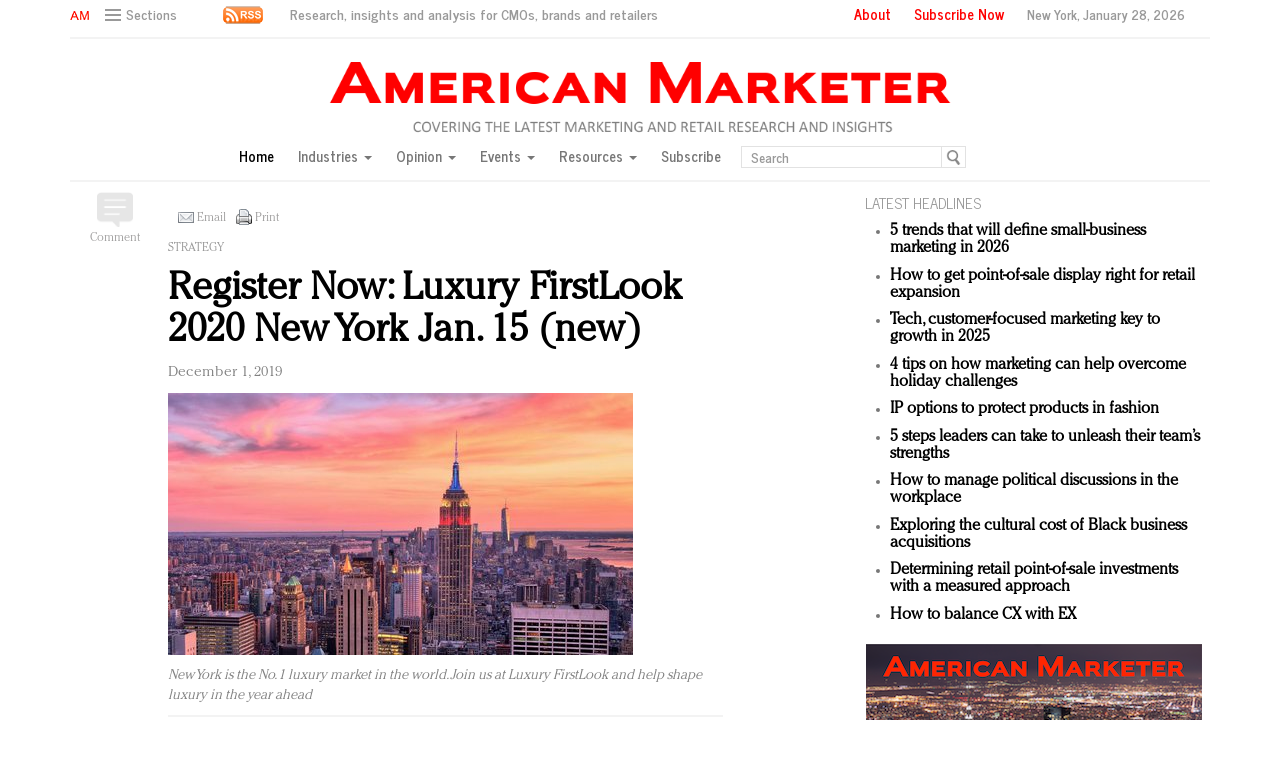

--- FILE ---
content_type: text/html; charset=UTF-8
request_url: https://americanmarketer.com/2019/12/01/register-now-luxury-firstlook-2020-new-york-jan-15-2-2-2-2-2-2-2-2-2-2-2-2-2-2-2-2-2-2-2-2/
body_size: 35023
content:
<!DOCTYPE html>
<html lang="en" class="no-js">

<head>

  
  <!-- Facebook Pixel Code -->
  <script>
    ! function(f, b, e, v, n, t, s) {
      if (f.fbq) return;
      n = f.fbq = function() {
        n.callMethod ?
          n.callMethod.apply(n, arguments) : n.queue.push(arguments)
      };
      if (!f._fbq) f._fbq = n;
      n.push = n;
      n.loaded = !0;
      n.version = '2.0';
      n.queue = [];
      t = b.createElement(e);
      t.async = !0;
      t.src = v;
      s = b.getElementsByTagName(e)[0];
      s.parentNode.insertBefore(t, s)
    }(window, document, 'script',
      'https://connect.facebook.net/en_US/fbevents.js');
    fbq('init', '1775042012546562');
    fbq('track', 'PageView');
  </script>
  <noscript>
    <img height="1" width="1" src="https://www.facebook.com/tr?id=1775042012546562&ev=PageView
		&noscript=1" />
  </noscript>
  <!-- End Facebook Pixel Code -->
  <script type="text/javascript">
    //var $appV = window.location.href;
    //if($appV.indexOf('file:///') == 0){
    if (navigator.serviceWorker.controller) {
      console.log('[PWA Builder] active service worker found, no need to register');
    } else {
      navigator.serviceWorker.register('/swrker.js?' + Math.floor(Math.random() * 1000), {
        scope: '/'
      }).then(function(reg) {
        console.log('Service worker has been registered for scope:' + reg.scope);
      });
    }
    //}
  </script>
  <meta charset="UTF-8">
  <meta name="viewport" content="width=device-width, initial-scale=1">
  <meta name="id" content="284698">
  <link rel="manifest" href="manifest.json">
  </link>
      <link rel="pingback" href="https://americanmarketer.com/xmlrpc.php">
  
  <meta name='robots' content='max-image-preview:large' />
	<style>img:is([sizes="auto" i], [sizes^="auto," i]) { contain-intrinsic-size: 3000px 1500px }</style>
	<link rel="alternate" type="application/rss+xml" title="American Marketer &raquo; Register Now: Luxury FirstLook 2020 New York Jan. 15 (new) Comments Feed" href="https://americanmarketer.com/2019/12/01/register-now-luxury-firstlook-2020-new-york-jan-15-2-2-2-2-2-2-2-2-2-2-2-2-2-2-2-2-2-2-2-2/feed/" />
<script type="text/javascript">
/* <![CDATA[ */
window._wpemojiSettings = {"baseUrl":"https:\/\/s.w.org\/images\/core\/emoji\/15.0.3\/72x72\/","ext":".png","svgUrl":"https:\/\/s.w.org\/images\/core\/emoji\/15.0.3\/svg\/","svgExt":".svg","source":{"concatemoji":"https:\/\/americanmarketer.com\/wp-includes\/js\/wp-emoji-release.min.js?ver=6.7.4"}};
/*! This file is auto-generated */
!function(i,n){var o,s,e;function c(e){try{var t={supportTests:e,timestamp:(new Date).valueOf()};sessionStorage.setItem(o,JSON.stringify(t))}catch(e){}}function p(e,t,n){e.clearRect(0,0,e.canvas.width,e.canvas.height),e.fillText(t,0,0);var t=new Uint32Array(e.getImageData(0,0,e.canvas.width,e.canvas.height).data),r=(e.clearRect(0,0,e.canvas.width,e.canvas.height),e.fillText(n,0,0),new Uint32Array(e.getImageData(0,0,e.canvas.width,e.canvas.height).data));return t.every(function(e,t){return e===r[t]})}function u(e,t,n){switch(t){case"flag":return n(e,"\ud83c\udff3\ufe0f\u200d\u26a7\ufe0f","\ud83c\udff3\ufe0f\u200b\u26a7\ufe0f")?!1:!n(e,"\ud83c\uddfa\ud83c\uddf3","\ud83c\uddfa\u200b\ud83c\uddf3")&&!n(e,"\ud83c\udff4\udb40\udc67\udb40\udc62\udb40\udc65\udb40\udc6e\udb40\udc67\udb40\udc7f","\ud83c\udff4\u200b\udb40\udc67\u200b\udb40\udc62\u200b\udb40\udc65\u200b\udb40\udc6e\u200b\udb40\udc67\u200b\udb40\udc7f");case"emoji":return!n(e,"\ud83d\udc26\u200d\u2b1b","\ud83d\udc26\u200b\u2b1b")}return!1}function f(e,t,n){var r="undefined"!=typeof WorkerGlobalScope&&self instanceof WorkerGlobalScope?new OffscreenCanvas(300,150):i.createElement("canvas"),a=r.getContext("2d",{willReadFrequently:!0}),o=(a.textBaseline="top",a.font="600 32px Arial",{});return e.forEach(function(e){o[e]=t(a,e,n)}),o}function t(e){var t=i.createElement("script");t.src=e,t.defer=!0,i.head.appendChild(t)}"undefined"!=typeof Promise&&(o="wpEmojiSettingsSupports",s=["flag","emoji"],n.supports={everything:!0,everythingExceptFlag:!0},e=new Promise(function(e){i.addEventListener("DOMContentLoaded",e,{once:!0})}),new Promise(function(t){var n=function(){try{var e=JSON.parse(sessionStorage.getItem(o));if("object"==typeof e&&"number"==typeof e.timestamp&&(new Date).valueOf()<e.timestamp+604800&&"object"==typeof e.supportTests)return e.supportTests}catch(e){}return null}();if(!n){if("undefined"!=typeof Worker&&"undefined"!=typeof OffscreenCanvas&&"undefined"!=typeof URL&&URL.createObjectURL&&"undefined"!=typeof Blob)try{var e="postMessage("+f.toString()+"("+[JSON.stringify(s),u.toString(),p.toString()].join(",")+"));",r=new Blob([e],{type:"text/javascript"}),a=new Worker(URL.createObjectURL(r),{name:"wpTestEmojiSupports"});return void(a.onmessage=function(e){c(n=e.data),a.terminate(),t(n)})}catch(e){}c(n=f(s,u,p))}t(n)}).then(function(e){for(var t in e)n.supports[t]=e[t],n.supports.everything=n.supports.everything&&n.supports[t],"flag"!==t&&(n.supports.everythingExceptFlag=n.supports.everythingExceptFlag&&n.supports[t]);n.supports.everythingExceptFlag=n.supports.everythingExceptFlag&&!n.supports.flag,n.DOMReady=!1,n.readyCallback=function(){n.DOMReady=!0}}).then(function(){return e}).then(function(){var e;n.supports.everything||(n.readyCallback(),(e=n.source||{}).concatemoji?t(e.concatemoji):e.wpemoji&&e.twemoji&&(t(e.twemoji),t(e.wpemoji)))}))}((window,document),window._wpemojiSettings);
/* ]]> */
</script>
<style id='wp-emoji-styles-inline-css' type='text/css'>

	img.wp-smiley, img.emoji {
		display: inline !important;
		border: none !important;
		box-shadow: none !important;
		height: 1em !important;
		width: 1em !important;
		margin: 0 0.07em !important;
		vertical-align: -0.1em !important;
		background: none !important;
		padding: 0 !important;
	}
</style>
<link rel='stylesheet' id='wp-block-library-css' href='https://americanmarketer.com/wp-includes/css/dist/block-library/style.min.css?ver=6.7.4' type='text/css' media='all' />
<style id='classic-theme-styles-inline-css' type='text/css'>
/*! This file is auto-generated */
.wp-block-button__link{color:#fff;background-color:#32373c;border-radius:9999px;box-shadow:none;text-decoration:none;padding:calc(.667em + 2px) calc(1.333em + 2px);font-size:1.125em}.wp-block-file__button{background:#32373c;color:#fff;text-decoration:none}
</style>
<style id='global-styles-inline-css' type='text/css'>
:root{--wp--preset--aspect-ratio--square: 1;--wp--preset--aspect-ratio--4-3: 4/3;--wp--preset--aspect-ratio--3-4: 3/4;--wp--preset--aspect-ratio--3-2: 3/2;--wp--preset--aspect-ratio--2-3: 2/3;--wp--preset--aspect-ratio--16-9: 16/9;--wp--preset--aspect-ratio--9-16: 9/16;--wp--preset--color--black: #000000;--wp--preset--color--cyan-bluish-gray: #abb8c3;--wp--preset--color--white: #ffffff;--wp--preset--color--pale-pink: #f78da7;--wp--preset--color--vivid-red: #cf2e2e;--wp--preset--color--luminous-vivid-orange: #ff6900;--wp--preset--color--luminous-vivid-amber: #fcb900;--wp--preset--color--light-green-cyan: #7bdcb5;--wp--preset--color--vivid-green-cyan: #00d084;--wp--preset--color--pale-cyan-blue: #8ed1fc;--wp--preset--color--vivid-cyan-blue: #0693e3;--wp--preset--color--vivid-purple: #9b51e0;--wp--preset--gradient--vivid-cyan-blue-to-vivid-purple: linear-gradient(135deg,rgba(6,147,227,1) 0%,rgb(155,81,224) 100%);--wp--preset--gradient--light-green-cyan-to-vivid-green-cyan: linear-gradient(135deg,rgb(122,220,180) 0%,rgb(0,208,130) 100%);--wp--preset--gradient--luminous-vivid-amber-to-luminous-vivid-orange: linear-gradient(135deg,rgba(252,185,0,1) 0%,rgba(255,105,0,1) 100%);--wp--preset--gradient--luminous-vivid-orange-to-vivid-red: linear-gradient(135deg,rgba(255,105,0,1) 0%,rgb(207,46,46) 100%);--wp--preset--gradient--very-light-gray-to-cyan-bluish-gray: linear-gradient(135deg,rgb(238,238,238) 0%,rgb(169,184,195) 100%);--wp--preset--gradient--cool-to-warm-spectrum: linear-gradient(135deg,rgb(74,234,220) 0%,rgb(151,120,209) 20%,rgb(207,42,186) 40%,rgb(238,44,130) 60%,rgb(251,105,98) 80%,rgb(254,248,76) 100%);--wp--preset--gradient--blush-light-purple: linear-gradient(135deg,rgb(255,206,236) 0%,rgb(152,150,240) 100%);--wp--preset--gradient--blush-bordeaux: linear-gradient(135deg,rgb(254,205,165) 0%,rgb(254,45,45) 50%,rgb(107,0,62) 100%);--wp--preset--gradient--luminous-dusk: linear-gradient(135deg,rgb(255,203,112) 0%,rgb(199,81,192) 50%,rgb(65,88,208) 100%);--wp--preset--gradient--pale-ocean: linear-gradient(135deg,rgb(255,245,203) 0%,rgb(182,227,212) 50%,rgb(51,167,181) 100%);--wp--preset--gradient--electric-grass: linear-gradient(135deg,rgb(202,248,128) 0%,rgb(113,206,126) 100%);--wp--preset--gradient--midnight: linear-gradient(135deg,rgb(2,3,129) 0%,rgb(40,116,252) 100%);--wp--preset--font-size--small: 13px;--wp--preset--font-size--medium: 20px;--wp--preset--font-size--large: 36px;--wp--preset--font-size--x-large: 42px;--wp--preset--spacing--20: 0.44rem;--wp--preset--spacing--30: 0.67rem;--wp--preset--spacing--40: 1rem;--wp--preset--spacing--50: 1.5rem;--wp--preset--spacing--60: 2.25rem;--wp--preset--spacing--70: 3.38rem;--wp--preset--spacing--80: 5.06rem;--wp--preset--shadow--natural: 6px 6px 9px rgba(0, 0, 0, 0.2);--wp--preset--shadow--deep: 12px 12px 50px rgba(0, 0, 0, 0.4);--wp--preset--shadow--sharp: 6px 6px 0px rgba(0, 0, 0, 0.2);--wp--preset--shadow--outlined: 6px 6px 0px -3px rgba(255, 255, 255, 1), 6px 6px rgba(0, 0, 0, 1);--wp--preset--shadow--crisp: 6px 6px 0px rgba(0, 0, 0, 1);}:where(.is-layout-flex){gap: 0.5em;}:where(.is-layout-grid){gap: 0.5em;}body .is-layout-flex{display: flex;}.is-layout-flex{flex-wrap: wrap;align-items: center;}.is-layout-flex > :is(*, div){margin: 0;}body .is-layout-grid{display: grid;}.is-layout-grid > :is(*, div){margin: 0;}:where(.wp-block-columns.is-layout-flex){gap: 2em;}:where(.wp-block-columns.is-layout-grid){gap: 2em;}:where(.wp-block-post-template.is-layout-flex){gap: 1.25em;}:where(.wp-block-post-template.is-layout-grid){gap: 1.25em;}.has-black-color{color: var(--wp--preset--color--black) !important;}.has-cyan-bluish-gray-color{color: var(--wp--preset--color--cyan-bluish-gray) !important;}.has-white-color{color: var(--wp--preset--color--white) !important;}.has-pale-pink-color{color: var(--wp--preset--color--pale-pink) !important;}.has-vivid-red-color{color: var(--wp--preset--color--vivid-red) !important;}.has-luminous-vivid-orange-color{color: var(--wp--preset--color--luminous-vivid-orange) !important;}.has-luminous-vivid-amber-color{color: var(--wp--preset--color--luminous-vivid-amber) !important;}.has-light-green-cyan-color{color: var(--wp--preset--color--light-green-cyan) !important;}.has-vivid-green-cyan-color{color: var(--wp--preset--color--vivid-green-cyan) !important;}.has-pale-cyan-blue-color{color: var(--wp--preset--color--pale-cyan-blue) !important;}.has-vivid-cyan-blue-color{color: var(--wp--preset--color--vivid-cyan-blue) !important;}.has-vivid-purple-color{color: var(--wp--preset--color--vivid-purple) !important;}.has-black-background-color{background-color: var(--wp--preset--color--black) !important;}.has-cyan-bluish-gray-background-color{background-color: var(--wp--preset--color--cyan-bluish-gray) !important;}.has-white-background-color{background-color: var(--wp--preset--color--white) !important;}.has-pale-pink-background-color{background-color: var(--wp--preset--color--pale-pink) !important;}.has-vivid-red-background-color{background-color: var(--wp--preset--color--vivid-red) !important;}.has-luminous-vivid-orange-background-color{background-color: var(--wp--preset--color--luminous-vivid-orange) !important;}.has-luminous-vivid-amber-background-color{background-color: var(--wp--preset--color--luminous-vivid-amber) !important;}.has-light-green-cyan-background-color{background-color: var(--wp--preset--color--light-green-cyan) !important;}.has-vivid-green-cyan-background-color{background-color: var(--wp--preset--color--vivid-green-cyan) !important;}.has-pale-cyan-blue-background-color{background-color: var(--wp--preset--color--pale-cyan-blue) !important;}.has-vivid-cyan-blue-background-color{background-color: var(--wp--preset--color--vivid-cyan-blue) !important;}.has-vivid-purple-background-color{background-color: var(--wp--preset--color--vivid-purple) !important;}.has-black-border-color{border-color: var(--wp--preset--color--black) !important;}.has-cyan-bluish-gray-border-color{border-color: var(--wp--preset--color--cyan-bluish-gray) !important;}.has-white-border-color{border-color: var(--wp--preset--color--white) !important;}.has-pale-pink-border-color{border-color: var(--wp--preset--color--pale-pink) !important;}.has-vivid-red-border-color{border-color: var(--wp--preset--color--vivid-red) !important;}.has-luminous-vivid-orange-border-color{border-color: var(--wp--preset--color--luminous-vivid-orange) !important;}.has-luminous-vivid-amber-border-color{border-color: var(--wp--preset--color--luminous-vivid-amber) !important;}.has-light-green-cyan-border-color{border-color: var(--wp--preset--color--light-green-cyan) !important;}.has-vivid-green-cyan-border-color{border-color: var(--wp--preset--color--vivid-green-cyan) !important;}.has-pale-cyan-blue-border-color{border-color: var(--wp--preset--color--pale-cyan-blue) !important;}.has-vivid-cyan-blue-border-color{border-color: var(--wp--preset--color--vivid-cyan-blue) !important;}.has-vivid-purple-border-color{border-color: var(--wp--preset--color--vivid-purple) !important;}.has-vivid-cyan-blue-to-vivid-purple-gradient-background{background: var(--wp--preset--gradient--vivid-cyan-blue-to-vivid-purple) !important;}.has-light-green-cyan-to-vivid-green-cyan-gradient-background{background: var(--wp--preset--gradient--light-green-cyan-to-vivid-green-cyan) !important;}.has-luminous-vivid-amber-to-luminous-vivid-orange-gradient-background{background: var(--wp--preset--gradient--luminous-vivid-amber-to-luminous-vivid-orange) !important;}.has-luminous-vivid-orange-to-vivid-red-gradient-background{background: var(--wp--preset--gradient--luminous-vivid-orange-to-vivid-red) !important;}.has-very-light-gray-to-cyan-bluish-gray-gradient-background{background: var(--wp--preset--gradient--very-light-gray-to-cyan-bluish-gray) !important;}.has-cool-to-warm-spectrum-gradient-background{background: var(--wp--preset--gradient--cool-to-warm-spectrum) !important;}.has-blush-light-purple-gradient-background{background: var(--wp--preset--gradient--blush-light-purple) !important;}.has-blush-bordeaux-gradient-background{background: var(--wp--preset--gradient--blush-bordeaux) !important;}.has-luminous-dusk-gradient-background{background: var(--wp--preset--gradient--luminous-dusk) !important;}.has-pale-ocean-gradient-background{background: var(--wp--preset--gradient--pale-ocean) !important;}.has-electric-grass-gradient-background{background: var(--wp--preset--gradient--electric-grass) !important;}.has-midnight-gradient-background{background: var(--wp--preset--gradient--midnight) !important;}.has-small-font-size{font-size: var(--wp--preset--font-size--small) !important;}.has-medium-font-size{font-size: var(--wp--preset--font-size--medium) !important;}.has-large-font-size{font-size: var(--wp--preset--font-size--large) !important;}.has-x-large-font-size{font-size: var(--wp--preset--font-size--x-large) !important;}
:where(.wp-block-post-template.is-layout-flex){gap: 1.25em;}:where(.wp-block-post-template.is-layout-grid){gap: 1.25em;}
:where(.wp-block-columns.is-layout-flex){gap: 2em;}:where(.wp-block-columns.is-layout-grid){gap: 2em;}
:root :where(.wp-block-pullquote){font-size: 1.5em;line-height: 1.6;}
</style>
<link rel='stylesheet' id='wp-email-css' href='https://americanmarketer.com/wp-content/plugins/wp-email/email-css.css?ver=2.69.3' type='text/css' media='all' />
<script type="text/javascript" src="https://americanmarketer.com/wp-includes/js/jquery/jquery.min.js?ver=3.7.1" id="jquery-core-js"></script>
<script type="text/javascript" src="https://americanmarketer.com/wp-includes/js/jquery/jquery-migrate.min.js?ver=3.4.1" id="jquery-migrate-js"></script>
<link rel="https://api.w.org/" href="https://americanmarketer.com/wp-json/" /><link rel="alternate" title="JSON" type="application/json" href="https://americanmarketer.com/wp-json/wp/v2/posts/284698" /><link rel="EditURI" type="application/rsd+xml" title="RSD" href="https://americanmarketer.com/xmlrpc.php?rsd" />
<meta name="generator" content="WordPress 6.7.4" />
<link rel="canonical" href="https://americanmarketer.com/2019/12/01/register-now-luxury-firstlook-2020-new-york-jan-15-2-2-2-2-2-2-2-2-2-2-2-2-2-2-2-2-2-2-2-2/" />
<link rel='shortlink' href='https://americanmarketer.com/?p=284698' />
<link rel="alternate" title="oEmbed (JSON)" type="application/json+oembed" href="https://americanmarketer.com/wp-json/oembed/1.0/embed?url=https%3A%2F%2Famericanmarketer.com%2F2019%2F12%2F01%2Fregister-now-luxury-firstlook-2020-new-york-jan-15-2-2-2-2-2-2-2-2-2-2-2-2-2-2-2-2-2-2-2-2%2F" />
<link rel="alternate" title="oEmbed (XML)" type="text/xml+oembed" href="https://americanmarketer.com/wp-json/oembed/1.0/embed?url=https%3A%2F%2Famericanmarketer.com%2F2019%2F12%2F01%2Fregister-now-luxury-firstlook-2020-new-york-jan-15-2-2-2-2-2-2-2-2-2-2-2-2-2-2-2-2-2-2-2-2%2F&#038;format=xml" />
<!-- WordPress Most Popular --><script type="text/javascript">/* <![CDATA[ */ jQuery.post("https://americanmarketer.com/wp-admin/admin-ajax.php", { action: "wmp_update", id: 284698, token: "10d366b49e" }); /* ]]> */</script><!-- /WordPress Most Popular -->  <meta charset="utf-8">
<title>American Marketer</title>
<meta name="viewport" content="width=device-width, initial-scale=1">
<meta http-equiv="X-UA-Compatible" content="IE=edge">
<link rel="shortcut icon" href="https://americanmarketer.com/wp-content/themes/AM2018/favicon.ico" type="image/x-icon" />
<link rel="stylesheet" href="https://americanmarketer.com/wp-content/themes/AM2018/css/bootstrap.css" media="screen">
<link rel="stylesheet" href="https://americanmarketer.com/wp-content/themes/AM2018/css/custom.min.css">
<link rel="stylesheet" href="https://americanmarketer.com/wp-content/themes/AM2018/css/bootstrap.icon-large.min.css">
<link rel="stylesheet" href="https://americanmarketer.com/wp-content/themes/AM2018/css/fonts.css">

<link rel="stylesheet" type="text/css" href="https://americanmarketer.com/wp-content/themes/AM2018/css/MyFontsWebfontsKit.css"/>

<style type="text/css">


  .CheltenhamStd-Bold {
  	font-family: CheltenhamStd-Bold;
  	font-weight: normal;
  	font-style: normal;
  }
  .CheltenhamStd-BoldItalic {
  	font-family: CheltenhamStd-BoldItalic;
  	font-weight: normal;
  	font-style: normal;
  }
  .CheltenhamStd-Book {
  	font-family: CheltenhamStd-Book;
  	font-weight: normal;
  	font-style: normal;
  }
  .CheltenhamStd-BookItalic {
  	font-family: CheltenhamStd-BookItalic;
  	font-weight: normal;
  	font-style: normal;
  }
  .CheltenhamStd-Light {
  	font-family: CheltenhamStd-Light;
  	font-weight: normal;
  	font-style: normal;
  }
  .CheltenhamStd-LightItalic {
  	font-family: CheltenhamStd-LightItalic;
  	font-weight: normal;
  	font-style: normal;
  }
  .CheltenhamStd-Ultra {
  	font-family: CheltenhamStd-Ultra;
  	font-weight: normal;
  	font-style: normal;
  }
  .CheltenhamStd-UltraItalic {
  	font-family: CheltenhamStd-UltraItalic;
  	font-weight: normal;
  	font-style: normal;
  }

		/*CheltenhamStd-Light*/
    @import url("https://fast.fonts.net/lt/1.css?apiType=css&c=1251ad9c-b83f-40c6-ab0f-4d59a447038b&fontids=5675029");
    @font-face{
        font-family:"ITC Cheltenham W03 Light";
        src:url("https://americanmarketer.com/wp-content/themes/AM2018/css/Fonts/5675029/14c1a467-8fb4-4917-ad51-b65b60dc1f70.eot?#iefix");
        src:url("https://americanmarketer.com/wp-content/themes/AM2018/css/Fonts/5675029/14c1a467-8fb4-4917-ad51-b65b60dc1f70.eot?#iefix") format("eot"),
					url("https://americanmarketer.com/wp-content/themes/AM2018/css/Fonts/5675029/64a08d6f-8ae7-49c6-9502-726c709d7825.woff2") format("woff2"),
					url("https://americanmarketer.com/wp-content/themes/AM2018/css/Fonts/5675029/0c9e1d03-606f-4b4c-a9ed-18376802c5b3.woff") format("woff"),
					url("https://americanmarketer.com/wp-content/themes/AM2018/css/Fonts/5675029/0b7c6632-ef51-4df8-84ab-27041f8ad0df.ttf") format("truetype");
    }
</style>

<link rel="stylesheet" href="https://americanmarketer.com/wp-content/themes/AM2018/style.css">
<link rel="stylesheet" href="https://americanmarketer.com/wp-content/themes/AM2018/css/ld.css?1769561938">



<link rel="stylesheet" href='https://americanmarketer.com/wp-content/themes/AM2018/css/mobile-init.css?2' />

<link rel="stylesheet" media='screen and (max-width: 500px)' href='https://americanmarketer.com/wp-content/themes/AM2018/css/mobile-header.css?2' />

<!--link rel="stylesheet" media='screen and (max-width: 400px)' href='https://americanmarketer.com/wp-content/themes/AM2018/css/mobile.css' /-->

<style>
   /* Hide Google Recaptch iFrame */
   iframe {
    display: none;
    opacity: 0;
    width: 0;
    height: 0;
    overflow: hidden;
	position: fixed;
	top: -10000px;
	left: -10000px;
	visibility:hidden;
  }
  /* end */

  .ad iframe{display: block;}
</style>

<!-- HTML5 shim and Respond.js IE8 support of HTML5 elements and media queries -->
<!--[if lt IE 9]>
<script src="https://americanmarketer.com/wp-content/themes/AM2018/js/html5shiv.js"></script>
<script src="https://americanmarketer.com/wp-content/themes/AM2018/js/respond.min.js"></script>
<![endif]-->

<!-- Global site tag (gtag.js) - Google Analytics -->
<script async src="https://www.googletagmanager.com/gtag/js?id=UA-179150706-1"></script>
<script>
  window.dataLayer = window.dataLayer || [];
  function gtag(){dataLayer.push(arguments);}
  gtag('js', new Date());

  gtag('config', 'UA-179150706-1');
</script>

<!--script type='text/javascript'>
	var googletag = googletag || {};
	googletag.cmd = googletag.cmd || [];
	(function() {
		var gads = document.createElement('script');
		gads.async = true;
		gads.type = 'text/javascript';
		var useSSL = 'https:' == document.location.protocol;
		gads.src = ( useSSL ? 'https:' : 'http:') + '//www.googletagservices.com/tag/js/gpt.js';
		var node = document.getElementsByTagName('script')[0];
		node.parentNode.insertBefore(gads, node);
	})();

</script-->

<script async='async' src='https://www.googletagservices.com/tag/js/gpt.js'></script>
<script>
  var googletag = googletag || {};
  googletag.cmd = googletag.cmd || [];
</script>

<script>
  googletag.cmd.push(function() {
    googletag.defineSlot('/60923973/am-large-rectangle-1-home', [336, 280], 'am-large-rectangle-1-home').addService(googletag.pubads());
    googletag.pubads().enableSingleRequest();
    googletag.enableServices();
  });
</script>

<script>
  googletag.cmd.push(function() {
    googletag.defineSlot('/60923973/am-large-rectangle-2-home', [336, 280], 'am-large-rectangle-2-home').addService(googletag.pubads());
    googletag.pubads().enableSingleRequest();
    googletag.enableServices();
  });
</script>

<script>
  googletag.cmd.push(function() {
    googletag.defineSlot('/60923973/am-large-rectangle-3-home', [336, 280], 'am-large-rectangle-3-home').addService(googletag.pubads());
    googletag.pubads().enableSingleRequest();
    googletag.enableServices();
  });
</script>

<script>
  googletag.cmd.push(function() {
    googletag.defineSlot('/60923973/am-large-rectangle-1-category', [336, 280], 'am-large-rectangle-1-category').addService(googletag.pubads());
    googletag.pubads().enableSingleRequest();
    googletag.enableServices();
  });
</script>

<script>
  googletag.cmd.push(function() {
    googletag.defineSlot('/60923973/am-large-rectangle-2-category', [336, 280], 'am-large-rectangle-2-category').addService(googletag.pubads());
    googletag.pubads().enableSingleRequest();
    googletag.enableServices();
  });
</script>

<script>
  googletag.cmd.push(function() {
    googletag.defineSlot('/60923973/am-large-rectangle-3-category', [336, 280], 'am-large-rectangle-3-category').addService(googletag.pubads());
    googletag.pubads().enableSingleRequest();
    googletag.enableServices();
  });
</script>

<script>
  googletag.cmd.push(function() {
    googletag.defineSlot('/60923973/large-rectangle-1-article', [336, 280], 'large-rectangle-1-article').addService(googletag.pubads());
    googletag.pubads().enableSingleRequest();
    googletag.enableServices();
  });
</script>

<script>
  googletag.cmd.push(function() {
    googletag.defineSlot('/60923973/am-large-rectangle-2-article', [336, 280], 'am-large-rectangle-2-article').addService(googletag.pubads());
    googletag.pubads().enableSingleRequest();
    googletag.enableServices();
  });
</script>

<script>
  googletag.cmd.push(function() {
    googletag.defineSlot('/60923973/am-large-rectangle-3-article', [336, 280], 'am-large-rectangle-3-article').addService(googletag.pubads());
    googletag.pubads().enableSingleRequest();
    googletag.enableServices();
  });
</script>


<!--script src="https://americanmarketer.com/wp-content/themes/AM2018/js/jquery-1.10.2.min.js"></script-->

<script src="https://americanmarketer.com/wp-content/themes/AM2018/js/jquery-1.11.1.min.js"></script>

<script>
	$(window).load(function() {
	  // When the page has loaded
	  $("iframe").show();
	});
</script>

<script src="https://americanmarketer.com/wp-content/themes/AM2018/js/jquery-ui.min.js"></script>

<script src="https://americanmarketer.com/wp-content/themes/AM2018/js/jquery.form.min.js"></script>
  

  <script src="https://americanmarketer.com/wp-content/themes/AM2018/js/bootstrap.min.js"></script>
  <script src="https://americanmarketer.com/wp-content/themes/AM2018/js/custom.js"></script>
  <script src="https://americanmarketer.com/wp-content/themes/AM2018/js/aes.js"></script>

  <script src="https://americanmarketer.com/wp-content/themes/AM2018/js/ld.js?1769561938"></script>


  
  <style>
    .container.main {
      overflow-y: hidden;
    }
  </style>

</head>

<body >
    <div class="navbar navbar-default navbar-fixed-top">

    <div class="container">
      <div class="navbar-header">

        <a href="/" class="initials"><img src="https://americanmarketer.com/wp-content/themes/AM2018/img/am-initials-50.png" /></a>
        <a href="/" id="logo-mobile"><img src="https://americanmarketer.com/wp-content/themes/AM2018/img/AmericanMarketer.png" /></a>

        <div class="navbar collapse navbar-collapse sections">

          <ul class="nav navbar-nav">
            <li class="dropdown">
              <a href="#" class="desktop dropdown-toggle" type="button" data-toggle="dropdown" role="button" aria-expanded="false">
                <ul class="clr">
                  <li class="bars">
                    <div class="bar"></div>
                    <div class="bar"></div>
                    <div class="bar"></div>
                  </li>
                  <li class="label">Sections</li>
                </ul>
              </a>

              <ul class="dropdown-menu">
                <li><a class="reverse" href="/">Home</a></li>
                <li><a class="reverse" href="/category/sectors">Industries</a></li>
                <li><a class="reverse" href="/category/opinion">Opinion</a></li>
                <li><a class="reverse" href="/category/events">Events</a></li>
                <li><a class="reverse" href="/category/resources">Resources</a></li>
                <li><a class="reverse" href="/subscription-form">Subscribe</a></li>
              </ul>

            </li>
          </ul>
        </div>

        <a href="#" class="magnify" target="search">
          <div class="magnify-inner"></div>
        </a>

        <a href="/rss-feeds" class="rss"><img src="https://americanmarketer.com/wp-content/themes/AM2018/img/rss-1-20.png" /></a>

        <span class="make-us lighter-grey">&nbsp;Research, insights and analysis for CMOs, brands and retailers</span>

        <button class="navbar-toggle " type="button" data-toggle="collapse" data-target="#navbar-main">
          <div class="navbar-toggle-inner"></div>
        </button>

        <div id="mobile-sub-menu">

          <div id="date-mobile">
            <script>
              var options = {
                year: 'numeric',
                month: 'long',
                day: 'numeric'
              };
              var today = new Date();

              document.write(today.toLocaleDateString("en-US", options)); // September 17, 2016
            </script>

          </div>
          <span class="label subscribe">
            <a href="#" id="popular-mobile" target="popular">Most Popular</a>
            <span style="color: #ccc;"> &nbsp; &nbsp; </span>

            <a class="sign-in-subscribe pop-subscribe loggedout" style="display: none;" href="/subscription-form" id="subscribe-mobile">
              Subscribe
            </a>

          </span>
        </div>
      </div>

      <div class="navbar-collapse collapse" id="navbar-main">
        <ul class="nav navbar-nav navbar-right">
          <li class="share-container">

          </li>
          <li class="label subscribe"><a href="/about">About</a></li>
          <li class="label subscribe">

            <a class="sign-in-subscribe loggedout pop-subscribe" href="/subscription-form" style="display: none;">
              Subscribe Now</a>
          </li>
          <li class="label date">New York,
            <script>
              var options = {
                year: 'numeric',
                month: 'long',
                day: 'numeric'
              };
              var today = new Date();

              document.write(today.toLocaleDateString("en-US", options)); // September 17, 2016
            </script>

          </li>
        </ul>

        <ul class="no-bullet mobile-menu" style="float: left;">
          <li><a class="reverse" href="/">Home</a></li>
          <li><a class="reverse" href="/category/sectors">Industries</a></li>
          <li><a class="reverse" href="/category/opinion">Opinion</a></li>
          <li><a class="reverse" href="/category/events">Events</a></li>
          <li><a class="reverse" href="/category/resources">Resources</a></li>
        </ul>
      </div>
    </div>
  </div>

  <div class="navbar fold search">

    <div class="search-inner">

      <form class="navbar-form navbar-left search" role="search">
        <div class="form-group">
          <ul class="clr">
            <li>
              <input type="text" class="form-control" placeholder="Search">
            </li>
            <li>
              <a href="#" class="popup-magnify"><img src="https://americanmarketer.com/wp-content/themes/AM2018/img/magnify-new.png"></a>

            </li>
          </ul>
        </div>
      </form>

    </div>
  </div>

  <div class="navbar fold popular">
    <div class="popular-inner">
      <ol class="">
        <li><a class="key" href="https://www.americanmarketer.com/hello-world" title="AM Test Article">AM Test Article</a></li><li><a class="key" href="https://www.americanmarketer.com/green-is-the-new-black-backing-the-fashion-pact" title="Green is the new black: Backing the Fashion Pact">Green is the new black: Backing the Fashion Pact</a></li><li><a class="key" href="https://www.americanmarketer.com/seabourn-extends-unesco-alliance-in-preservation-push" title="Seabourn extends UNESCO alliance in preservation push">Seabourn extends UNESCO alliance in preservation push</a></li><li><a class="key" href="https://www.americanmarketer.com/owning-the-customer-experience-in-an-amazon-disrupted-market" title="Owning the customer experience in an Amazon-disrupted market">Owning the customer experience in an Amazon-disrupted market</a></li><li><a class="key" href="https://www.americanmarketer.com/year-of-the-rooster-luxury-items-hit-or-miss-with-chinese-consumers" title="Year of the Rooster luxury items: Hit or miss with Chinese consumers?">Year of the Rooster luxury items: Hit or miss with Chinese consumers?</a></li><li><a class="key" href="https://www.americanmarketer.com/luxury-brands-need-to-change-their-marketing-strategy-for-india" title="Luxury brands need to change their marketing strategy for India">Luxury brands need to change their marketing strategy for India</a></li><li><a class="key" href="https://www.americanmarketer.com/natalie-portman-rihanna-join-dior-in-declaring-what-they-would-do-for-love" title="Natalie Portman, Rihanna join Dior in declaring what they would do for love">Natalie Portman, Rihanna join Dior in declaring what they would do for love</a></li><li><a class="key" href="https://www.americanmarketer.com/announcing-luxury-firstlook-2018-exclusivity-redefined-new-york-jan-17-2" title="Announcing Luxury FirstLook 2018: Exclusivity Redefined, New York, Jan. 17">Announcing Luxury FirstLook 2018: Exclusivity Redefined, New York, Jan. 17</a></li><li><a class="key" href="https://www.americanmarketer.com/in-todays-crowded-fashion-world-quality-beats-quantity-jason-wu" title="In today's crowded fashion world, quality beats quantity: Jason Wu">In today's crowded fashion world, quality beats quantity: Jason Wu</a></li><li><a class="key" href="https://www.americanmarketer.com/brands-celebrate-international-womens-day-with-events-and-promotions" title="Brands celebrate International Women's Day with events and promotions">Brands celebrate International Women's Day with events and promotions</a></li>      </ol>
    </div>
  </div>


  <div class="navbar fold subscribe">
    <div class="subscribe-inner">

      <ul class="clr">
        <li>
          <input type="text" class="form-control" placeholder="EMAIL ADDRESS">
        </li>
        <li><a href="#" class="footer-subscribe"><img src="https://americanmarketer.com/wp-content/themes/AM2018/img/subscribe.png"></a></li>
      </ul>
    </div>
  </div>

  <div class="container main">

    <div class="overlay"></div>
    <div class="page-header leaderboard top" style="display: none; height: 0;">

    </div>

    <div class="page-header logo">
      <div class="row">
        <div class="col-lg-12">

          <center>

            
            <a href="/" id="logo"><img src="https://americanmarketer.com/wp-content/themes/AM2018/img/AmericanMarketer.png" style="width: 630px;" /></a>

            <center>
              <div class="navbar collapse navbar-collapse" style="width: 1089px;">
                <ul class="nav navbar-nav" style="float: none; margin: 0 auto; width: 810px; gap:1rem; display:flex;">
                  <li><a href="/">Home</a></li>


                  <li class="dropdown"> <a href="/category/sectors" class="dropdown-toggle grey" data-toggle="dropdown" role="button" aria-expanded="false">Industries <span class="caret"></span></a>
                    <ul class="dropdown-menu multi-column columns-3" role="menu">
                      <div class="row">
                        <div class="col-sm-4">
                          <ul class="multi-column-dropdown">
                            <li class="cat-item cat-item-2053"><a href="/category/sectors/apparel-and-accessories/" title="View all posts filed under Apparel and accessories">Apparel and accessories</a></li>
                            <li class="cat-item cat-item-2054"><a href="/category/sectors/arts-and-entertainment/" title="View all posts filed under Arts and entertainment">Arts and entertainment</a></li>
                            <li class="cat-item cat-item-2055"><a href="/category/sectors/automotive-industry-sectors/" title="View all posts filed under Automotive">Automotive</a></li>
                            <li class="cat-item cat-item-2056"><a href="/category/sectors/consumer-electronics/" title="View all posts filed under Consumer electronics">Consumer electronics</a></li>
                            <li class="cat-item cat-item-2057"><a href="/category/sectors/consumer-packaged-goods/" title="View all posts filed under Consumer packaged goods">Consumer packaged goods</a></li>
                            <li class="cat-item cat-item-2058"><a href="/category/sectors/education/" title="View all posts filed under Education">Education</a></li>
                            <li class="cat-item cat-item-2059"><a href="/category/sectors/financial-services/" title="View all posts filed under Financial services">Financial services</a></li>
                            <li class="cat-item cat-item-2060"><a href="/category/sectors/food-and-beverage/" title="View all posts filed under Food and beverage">Food and beverage</a></li>
                            <li class="cat-item cat-item-2061"><a href="/category/sectors/fragrance-and-personal-care/" title="View all posts filed under Fragrance and personal care">Fragrance and personal care</a></li>
                          </ul>
                        </div>
                        <div class="col-sm-4">
                          <ul class="multi-column-dropdown">
                            <li class="cat-item cat-item-2062"><a href="/category/sectors/government/" title="View all posts filed under Government">Government</a></li>
                            <li class="cat-item cat-item-2063"><a href="/category/sectors/healthcare/" title="View all posts filed under Healthcare">Healthcare</a></li>
                            <li class="cat-item cat-item-2064"><a href="/category/sectors/home-furnishings/" title="View all posts filed under Home furnishings">Home furnishings</a></li>
                            <li class="cat-item cat-item-2065"><a href="/category/sectors/jewelry/" title="View all posts filed under Jewelry">Jewelry</a></li>
                            <li class="cat-item cat-item-2066"><a href="/category/sectors/legal-and-privacy/" title="View all posts filed under Legal and privacy">Legal and privacy</a></li>
                            <li class="cat-item cat-item-2066"><a href="/category/sectors/luxury/" title="View all posts filed under luxury">Luxury</a></li>
                            <li class="cat-item cat-item-2067"><a href="/category/sectors/marketing-industry-sectors/" title="View all posts filed under Marketing">Marketing</a></li>
                            <li class="cat-item cat-item-2068"><a href="/category/sectors/mediapublishing/" title="View all posts filed under Media/publishing">Media/publishing</a></li>
                            <li class="cat-item cat-item-1191"><a href="/category/sectors/nonprofits/" title="View all posts filed under Nonprofits">Nonprofits</a></li>
                            <li class="cat-item cat-item-2069"><a href="/category/sectors/real-estate/" title="View all posts filed under Real estate">Real estate</a></li>
                          </ul>
                        </div>
                        <div class="col-sm-4">
                          <ul class="multi-column-dropdown">
                            <li class="cat-item cat-item-2070"><a href="/category/sectors/research/" title="View all posts filed under Research">Research</a></li>
                            <li class="cat-item cat-item-2070"><a href="/category/sectors/retail-industry-sectors/" title="View all posts filed under Retail">Retail</a></li>
                            <li class="cat-item cat-item-2071"><a href="/category/sectors/software-and-technology-industry-sectors/" title="View all posts filed under Software and technology">Software and technology</a></li>
                            <li class="cat-item cat-item-2072"><a href="/category/sectors/special-reports/" title="View all posts filed under Special Reports">Special Reports</a></li>
                            <li class="cat-item cat-item-2072"><a href="/category/sectors/sports/" title="View all posts filed under Sports">Sports</a></li>
                            <li class="cat-item cat-item-2073"><a href="/category/sectors/telecommunications/" title="View all posts filed under Telecommunications">Telecommunications</a></li>
                            <li class="cat-item cat-item-2074"><a href="/category/sectors/travel-and-hospitality/" title="View all posts filed under Travel and hospitality">Travel and hospitality</a></li>
                          </ul>
                        </div>
                      </div>
                    </ul>
                  </li>

                  <li class="dropdown"> <a href="/category/opinion" class="dropdown-toggle grey" data-toggle="dropdown" role="button" aria-expanded="false">
                      Opinion <span class="caret"></span></a>
                    <ul class="dropdown-menu">


                      <li class="cat-item cat-item-4376"><a href="/category/opinion/blog/">Blog</a>
                      </li>
                      <li class="cat-item cat-item-4378"><a href="/category/opinion/classic-guides/">Classic Guides</a>
                      </li>
                      <li class="cat-item cat-item-4342"><a href="/category/opinion/columns-opinion/">Columns</a>
                      </li>
                      <li class="cat-item cat-item-4341"><a href="/category/opinion/editorials/">Editorials</a>
                      </li>
                      <li class="cat-item cat-item-4379"><a href="/category/opinion/letters/">Letters</a>
                      </li>
                      <li class="cat-item cat-item-4371"><a href="/category/opinion/q-and-a/">Q&amp;A</a>
                      </li>
                      <li class="cat-item cat-item-4340"><a href="/category/opinion/strategy/">Strategy</a>
                      </li>
                      <li class="cat-item cat-item-4340"><a href="/category/opinion/whats-keeping-you-up-at-night/">What's Keeping You Up at Night</a>
                      </li>

                    </ul>
                  </li>

                  <li class="dropdown"> <a href="/category/events" class="dropdown-toggle grey" data-toggle="dropdown" role="button" aria-expanded="false">
                      Events <span class="caret"></span></a>
                    <ul class="dropdown-menu">
                      <li class="cat-item cat-item-43"><a href="/category/awards/american-marketer-awards">American Marketer Awards</a></li>
                      <li class="cat-item cat-item-43"><a href="/amcx-customer-experience">AMCX: American Marketer Customer Experience</a></li>
                      <li class="cat-item cat-item-43"><a href="/consumer-marketing-forum">Consumer Marketing Forum</a></li>                      
                      <li class="cat-item cat-item-43"><a href="/future-of-marketing-forum">Future of Marketing Forum</a></li>
                      <li class="cat-item cat-item-43"><a href="/marketers-to-watch">Marketers to Watch</a></li>
                      <li class="cat-item cat-item-43"><a href="/category/events/women-marketing-leaders">Women Marketing Leaders Summit</a></li>
                      <li class="cat-item cat-item-43"><a href="/category/webinars/">Webinars</a></li>
                    </ul>
                  </li>

                  <li class="dropdown"> <a href="/category/awards" class="dropdown-toggle grey" data-toggle="dropdown" role="button" aria-expanded="false">
                      Resources <span class="caret"></span></a>
                    <ul class="dropdown-menu">
                      <li class="cat-item cat-item-43"><a href="/about">About us</a></li>
                      <li class="cat-item cat-item-43"><a href="/american-marketer-advisory-board">American Marketer Advisory Board</a></li>
                      <li class="cat-item cat-item-43"><a href="/contact-us">Contact</a></li>
                      <li class="cat-item cat-item-43"><a href="/category/resources/editorial-calendar">Editorial calendar</a></li>
                      <li class="cat-item cat-item-43"><a href="/news-and-columns-tips">News and columns tips</a></li>
                      <li class="cat-item cat-item-"><a href="/newsletter-archive">Newsletter archive</a></li>
                    </ul>
                  </li>
                  <li class="dropdown">
                    <a href="/subscription-form" class="dropdown-toggle grey" role="button">
                      Subscribe</a>
                  </li>
                  <li>
                    <form class="navbar-form navbar-left search" role="search">
                      <div class="form-group">
                        <ul class="clr">
                          <li>
                            <input style="width: 200px;" type="text" class="form-control" placeholder="Search">
                          </li>
                          <li>
                            <a href="#" class="header-magnify">
                              <img width="16" src="https://cache.luxurydaily.com/wp-content/themes/LD2016/img/magnify-new.png"></a>
                          </li>
                        </ul>
                      </div>
                    </form>
                  </li>
                </ul>
              </div>

            </center>
          </center>
        </div>

      </div>
    </div>
	<div class="section clearfix main article">

		<div class="row text">

			<div class="col-lg-1">

				<a class="comment-button" href="#"><img style="width: 36px; margin: 0 27px;" src="https://americanmarketer.com/wp-content/themes/AM2018/img/comment-75-light.png" /></a>
				<a href="#" class="comment-link">Comment</a>
			</div>


			
				<div class="col-lg-6">

					<ul class="tools clr smallest top">
						<li class="emailTool"><a href="https://americanmarketer.com/2019/12/01/register-now-luxury-firstlook-2020-new-york-jan-15-2-2-2-2-2-2-2-2-2-2-2-2-2-2-2-2-2-2-2-2//?email=1">Email</a> </li>
						<li class="printTool">
							<a href="https://americanmarketer.com/2019/12/01/register-now-luxury-firstlook-2020-new-york-jan-15-2-2-2-2-2-2-2-2-2-2-2-2-2-2-2-2-2-2-2-2//?print=1">Print</a>
						</li>

					</ul>
					<br style="clear: both;" />

					<p class="sector category">
						<font color=""><a class="smallest lighter-grey smallest" href="https://www.luxurydaily.com/category/opinion/strategy-opinion/">Strategy</a></font>
					</p>

					<h1><a href="https://americanmarketer.com/2019/12/01/register-now-luxury-firstlook-2020-new-york-jan-15-2-2-2-2-2-2-2-2-2-2-2-2-2-2-2-2-2-2-2-2/" class="reverse">Register Now: Luxury FirstLook 2020 New York Jan. 15 (new)</a></h1>

					<p class="date">
						<font color="gray">December 1, 2019</font>
					</p>

					<a class="image" href="https://americanmarketer.com/2019/12/01/register-now-luxury-firstlook-2020-new-york-jan-15-2-2-2-2-2-2-2-2-2-2-2-2-2-2-2-2-2-2-2-2/"><img class="alignnone size-full wp-image-152895" src="https://www.luxurydaily.com/wp-content/uploads/2018/11/New-York-sunset-view.jpg"> </a>

					<p class="caption main">
						<font color="gray">
							<img class="size-full wp-image-254618" src="https://cache.luxurydaily.com/wp-content/uploads/2018/11/New-York-sunset-view.jpg" alt="New York is the No. 1 luxury market in the world. Join us at Luxury FirstLook and help shape luxury in the year ahead" width="465" height="262" /> New York is the No. 1 luxury market in the world. Join us at Luxury FirstLook and help shape luxury in the year ahead						</font>
					</p>

					<div class="divider">&nbsp;</div>

												<p class="byline-container">
								By <a style="color:#777; font-size: 13px;" class="byline reverse" href="/author/mickey">Mickey Alam Khan</a>

							</p>
					
					<div class="body " post-id="284698" token="81278229869fb8be8f776fe903872f7f284698">

						<p><p></p><p></p><p><strong><a href="https://www.luxurydaily.com/conference-page/">Please click here to register for Luxury FirstLook 2020 in New York, Wednesday, Jan. 15</a></strong><br /></p><p><em>Luxury Daily returns Jan. 15 with the 8<sup>th</sup> annual edition of <a href="https://www.luxurydaily.com/conference-page/">Luxury FirstLook</a> in New York, focused on the outlook for the year ahead. The overarching theme of the daylong event is the root-and-branch makeover being undertaken as luxury brands and retailers acknowledge the need for a generational pivot to thrive in the years ahead. Join us at Luxury FirstLook 2020:  – the speaker lineup is nonpareil and spots limited.</em></p>
								<!--p class="banner">

                              <a href="https://pubads.g.doubleclick.net/gampad/jump?iu=/60923973/mid-article-micro-bar&sz=234x60&c=85099116&tile=1" target="_blank">
                              <img src="https://pubads.g.doubleclick.net/gampad/ad?iu=/60923973/mid-article-micro-bar&sz=234x60&c=85099116&tile=1" width="">
                              </a>

                      </p-->

						<p></p><p><strong>Topics</strong> under discussion include the state of luxury in 2020; China’s role as luxury’s engine of growth; the future of legacy retailers as ecommerce races to become the dominant retail channel; customer shopping behavior that has changed all generations for good; the disruption in marketing and the question of the CMO’s future; social media’s triumph; curated and print media’s role in content and messaging; trends in travel and wellness/beauty care; the emerging circular economy and what it means for current business models; and why treating store associates on par with customers is key to bricks-and-mortar retail’s future.</p><p></p><p><strong>Price</strong> for the day is only $795, which includes breakfast, lunch, networking and access to key presentations. Two lucky raffle winners will each get a year’s free subscription (value $349) to <em>Luxury Daily</em> – be in the room for the draw.</p><p></p><p>Interested in <strong>sponsorships</strong>? Contact <a href="/cdn-cgi/l/email-protection" class="__cf_email__" data-cfemail="f7969384b7999687929699d994989a">[email&#160;protected]</a> for breakfast and lunch keynote sponsorships.</p><p></p><p>Please check out <strong>Luxury FirstLook 2020’s agenda below</strong>:</p><p></p><p><hr /></p><p></p><p>AGENDA</p><p></p><p><strong><a href="https://www.luxurydaily.com/conference-page/">Luxury FirstLook 2020: Generational Makeover</p><p></a></strong>Wednesday, Jan. 15, 2020</p><p></p><p><hr /></p><p></p><p>A <em>Luxury Daily</em> presentation on the outlook for the year ahead for luxury marketers and retailers. This is the 8<sup>th</sup> annual edition</p><p></p><p><hr /></p><p></p><p><strong>Venue</strong>: UBS Building, 1285 Avenue of the Americas, 14th Floor, New York, NY 10019</p><p></p><p><hr /></p><p></p><p>7:30 a.m. – 8 a.m.</p><p><strong>Breakfast and Registration</strong><br /></p><p><hr /></p><p></p><p>8 a.m. – 8:15 a.m.</p><p><strong>Welcome Address</strong><br /><strong>Mickey Alam Khan</strong>, editor in chief, <em>Luxury Daily</p><p></em><strong>Seth Rutman</strong>, vice president for wealth management, JPR Group, UBS International</p><p></p><p><hr /></p><p></p><p>8:15 a.m. – 9 a.m.</p><p>Keynote</p><p><strong>BCG: State of Luxury 2020</p><p></strong>What is the state of luxury and what to expect in 2020 as younger affluent consumers pressure brands and retailers to rapidly reinvent themselves into experience-underpinned businesses</p><p></p><p><strong>Christine Barton</strong>, senior partner and managing director, Boston Consulting Group</p><p></p><p><hr /></p><p></p><p>9 a.m. – 9:30 a.m.</p><p><strong>Brand Keynote</strong><br /></p><p><hr /></p><p></p><p>9:30 a.m. – 9:45 a.m.</p><p><strong>Networking Break</strong><br /></p><p><hr /></p><p></p><p>9:45 a.m. – 10:15 a.m.</p><p><strong>China Rules: What the World’s Most Demanding Luxury Market Wants from Brands</strong><br /></p><p>More than 80 percent of luxury purchases in China are made by millennials and Gen Z versus 40 percent for those two generations for rest of the world. The future has already arrived in China. And like it or not, luxury’s future is wedded to China’s well being. How should luxury marketers navigate?</p><p></p><p><strong>Iris Chan</strong>, partner and international client development director, Digital Luxury Group</p><p></p><p>In conversation</p><p><strong>Mickey Alam Khan</strong>, editor in chief, <em>Luxury Daily</em></p><p></p><p><hr /></p><p></p><p>10:15 a.m. – 11 a.m.</p><p><strong>How Luxury Brands Can Create an Emotional Relationship with Chinese Consumers</strong><br /></p><p>China represents one of the greatest opportunities for luxury brands to attract consumers. However, recent communications gaffes from well-established luxury brands such as Givenchy and Versace reveal that these marketers might be missing a trick. Chinese culture is tremendously complex, layered and swiftly changing. It is critical that any brand, particularly those in luxury, understand, respect and create a meaningful emotional relationship with people in China today and into the future.</p><p></p><p><strong>Nadia Tuma-Weldon</strong>, senior vice president, McCann Truth Central</p><p></p><p><hr /></p><p></p><p>11 a.m. – 11:15 a.m.</p><p><strong>Networking Break</strong><br /></p><p><hr /></p><p></p><p>11:15 a.m. – 11:45 a.m.</p><p><strong>All’s Well: Outlook for Beauty Care and Cosmetics</p><p></strong>Consumers are paying more attention to themselves, spawning a wellness trend that looks here to stay. How the beauty care business is creating the template for other luxury sectors to meet consumers’ needs in the 21<sup>st</sup> century</p><p></p><p><strong>Thomas Vince</strong>, senior vice president, L’Oreal USA Consumer Insights</p><p></p><p><hr /></p><p></p><p>11:45 a.m. – 12:15 p.m.</p><p><strong>What Legacy Luxury Retailers Need to Do</p><p></strong>The ferment in luxury retail – as evidenced by Barneys New York’s demise as a department store retailer and challenges with other players in the space – best reflect changed consumer behavior and preference for shopping channels. What should retailers – and brands – with deep investment in the retail setup do to answer the siren call of convenience, variety and sustainability?</p><p></p><p><strong>Jon Reily</strong>, vice president and global commerce strategy lead, Publicis Sapient</p><p></p><p><hr /></p><p></p><p>12:15 p.m. – 1 p.m.</p><p><strong>Sponsored Lunch</strong><br /></p><p><hr /></p><p></p><p>1 p.m. – 1:30 p.m.</p><p><strong>Customer Shopping Behavior has Changed for Good. Its Consequences?</p><p></strong>Everyone is now a millennial: that is how much impact a generation has had on consumers across all ages in terms of behavior toward shopping, entertainment and media, and technology. The implications of this coalescing behavioral pattern are profound.</p><p></p><p><strong>Robert Samuels</strong>, executive director – equity sector strategist Americas, UBS Wealth Management Chief Investment Office</p><p></p><p><hr /></p><p></p><p>1:30 p.m. – 2 p.m.</p><p><strong>Marketing Disrupted and the CMO Endangered</p><p></strong>The chief marketing officer was once a brand builder, but is now reduced to a quarter-focused data operator whose portfolio is being nibbled away at the edges and in chunks to other emerging titles: chief customer officer, chief experience officer, chief commercial officer, and so on. Even the marketing discipline as a unifying department within a corporate structure is under threat. Thank you, Digital Era. What does this mean for marketing and marketers?</p><p></p><p><strong>James L. McQuivey</strong>, vice president and principal analyst, Forrester Research</p><p></p><p><hr /></p><p></p><p>2 p.m. – 3 p.m.</p><p>Fireside Chats</p><p><strong>Media’s Reinforcing Role in Luxury Brand-Building</p><p></strong>Why media backed by writers and editors will be even more relevant in 2020</p><p></p><p><strong>Giulio Capua</strong>, group publisher, Meredith Luxury (Departures, Travel + Leisure and Food &amp; Wine)</p><p></p><p><strong>Trends in Social Media and Digital Marketing</p><p></strong>The hard embrace of Instagram and WeChat, along with Facebook, Pinterest and Twitter: Is it paying dividends?</p><p><strong>Andrea Wilson</strong>, vice president of strategy, Dentsu Luxe</p><p></p><p><strong>LuxeEX: Why Treating Customer-Facing Associates Well Matters to Bricks-and-Mortar Store Relevance</p><p></strong>An army marches on its stomach: most retailers do not get that when bemoaning lackluster bricks-and-mortar foot traffic and sales. Why should things change unless store associates, or “educators,” as Lululemon niftily calls them, are treated as well as customers?</p><p><strong>Jack Mitchell</strong>, chairman, Mitchells Stores</p><p><strong>Bob Shullman</strong>, CEO, Shullman Research Center</p><p></p><p><strong>Circular Economy: Luxury’s Future Is Here?</p><p></strong>Watches, like fashion, are ripe for the circular economy. Pre-owned sales are up. What can other sectors with similar high-end merchandise learn to gear up for the retail of tomorrow?</p><p><strong>Hamilton Powell</strong>, CEO, Crown &amp; Caliber</p><p></p><p>In conversation</p><p><strong>Mickey Alam Khan</strong>, editor in chief, <em>Luxury Daily</em></p><p></p><p><hr /></p><p></p><p>3 p.m. – 3:15 p.m.</p><p><strong>Networking Break</strong><br /></p><p><hr /></p><p></p><p>3:15 p.m. – 3:45 p.m.</p><p><strong>Brands in the Vanguard: Getting Change Right in a Tightrope Walk</p><p></strong>Which key luxury brands and retailers are on track in their evolution to meeting the needs, wants and desires of millennials and Gen Z while retaining their appeal to boomers and Gen X</p><p></p><p>In conversation</p><p><strong>Mickey Alam Khan</strong>, editor in chief, Luxury Daily</p><p></p><p><hr /></p><p></p><p>3:45 p.m. – 4:15 p.m.</p><p><strong>On the Move: State of Luxury Travel 2020</p><p></strong>Follow the money, as they say. And the money is traveling and dining and experiencing. What does that mean for the luxury business?</p><p><strong>Dianna Carr</strong>, vice president of storytelling, Resonance</p><p></p><p><hr /></p><p></p><p>4:15 p.m. – 4:45 p.m.</p><p><strong>Brand Keynote</strong><br /></p><p><hr /></p><p></p><p>4:45 p.m. – 5 p.m.</p><p><strong>4 D’s from Luxury FirstLook 2020</p><p></strong>What marketers should keep doing, stop doing, start doing and do differently in 2020.</p><p></p><p><strong>Mickey Alam Khan</strong>, editor in chief, <em>Luxury Daily</em></p><p></p><p><strong>Conference wraps</strong><br /></p><p><em>Luxury Daily reserves the right to alter the agenda or change the venue. Refunds will not be given after 12.01 a.m. on Monday, Jan. 13, 2020</em></p><p></p><p><strong><a href="https://www.luxurydaily.com/conference-page/">Please click here to register for Luxury FirstLook 2020 in New York, Wednesday, Jan. 15</a></strong><br /></p><p><hr /></p><p></p><p><strong>Hotels in the Midtown Manhattan neighborhood:</strong><br /></p><p><a href="http://www.mandarinoriental.com/newyork/?htl=MONYC&amp;eng=google&amp;src=local"><strong>Mandarin Oriental New York</p><p></strong></a><strong>80 Columbus Park at 60<sup>th</sup> Street, New York, NY 10023; tel: 212-805-8800</p><p></strong><a href="http://www.mandarinoriental.com/newyork/?htl=MONYC&amp;eng=google&amp;src=local">Please click here for the Web site</a></p><p></p><p><strong>Trump Hotel Central Park</p><p></strong>One Central Park West, New York, NY, 10023; tel: 212-299-1000</p><p><a href="https://www.trumphotelcollection.com/central-park/">Please click here for the Web site</a></p><p></p><p><strong>Hudson New York</p><p></strong>356 W 58<sup>th</sup> Street, New York, NY 10019; tel: 212-554-6000</p><p><a href="https://www.morganshotelgroup.com/hudson/hudson-new-york">Please click here for the Web site</a></p><p></p><p><strong>JW Marriott Essex House New York</p><p></strong>160 Central Park South, New York, NY 10019; tel: 212-247-0300</p><p><a href="http://www.marriott.com/hotels/travel/nycex-jw-marriott-essex-house-new-york/">Please click here for the Web site</a></p><p></p><p><a href="http://www.newyorkhiltonhotel.com/"><strong>The Hilton New York </strong><strong></p><p></strong></a>1335 Avenue of the Americas, New York, NY 10019; tel: 212-586-7000</p><p><a href="http://www.newyorkhiltonhotel.com/">Please click here for the Web site</a></p><p></p><p><a href="http://www.newyorkpalace.com/"><strong>The Palace Hotel</strong></a></p><p>455 Madison Avenue, New York, NY 10022; tel: 212-888-7000</p><p><a href="http://www.newyorkpalace.com/">Please click here for the Web site</a></p><p></p><p><a href="http://www.bryantparkhotel.com/"><strong>The Bryant Park Hotel</strong></a></p><p>40 West 40th Street, New York, NY 10018; tel: 212-869-4446</p><p><a href="http://www.bryantparkhotel.com/">Please click here for the Web site</a></p><p></p><p><a href="http://www.marriott.com/hotels/travel/nycmq-new-york-marriott-marquis/"><strong>New York Marriott Marquis</strong><strong></p><p></strong></a>1535 Broadway, New York, NY 10036; tel: 212-398-1900</p><p><a href="http://www.marriott.com/hotels/travel/nycmq-new-york-marriott-marquis/">Please click here for the Web site</a></p><p></p><p><a href="http://www.sheratonnewyork.com/"><strong>Sheraton Times Square</strong></a></p><p>811 Seventh Avenue, New York, NY 10019; tel: 212-581-1000</p><p><a href="http://www.sheratonnewyork.com/">Please click here for the Web site</a></p><p></p><p><strong><a href="https://www.thepierreny.com/?gclid=EAIaIQobChMI4frD2ISD4wIV8v_jBx0p3gufEAAYASAAEgJip_D_BwE">The Pierre</a></strong><br />2 East 61st Street, New York, NY 10065</p><p><a href="https://www.thepierreny.com/?gclid=EAIaIQobChMI4frD2ISD4wIV8v_jBx0p3gufEAAYASAAEgJip_D_BwE">Please click here for the Web site</a></p><p></p><p><hr /></p><p></p><p><strong><a href="https://www.luxurydaily.com/conference-page/">Please click here to register for Luxury FirstLook 2020 in New York, Wednesday, Jan. 15</a></strong></p></p></p>
					</div>

					<div id="encrypted" style="display:none;">{"ct":"k+UQ70vpcUViaxUY7zb8W60sexpquEGIakob\/Q8ocn2cyuq1uIl1era5hJ4EJYw46f2QsxxlH4mvv4lekYhhqy3zmbBMRKyWQfV8AVxvfDmq\/ZoCidNIfpvq0g8qeVOK6qr6Up9bVL+XtMySWoTHr2QLwDEkVa6U0MNKpNSFzySgCooThOymOY6qQ3eJFrLaYl0yfGbC0w8ePPaTHVkISJVcoPNP5lK7TZWmm\/0eL8rhRrxY12Q6AxoiMlgqxISQ3fQ3XXDs2Mh4I\/[base64]\/Pim30qpwPqPve0Zf2q\/RGNDdAJFEdzkZYdsER12xDp9WGYKnl3+NEEAJEkvFlCG5SA+f26Nrc3\/LrlJcB2HxWgzyBolh9nYwB1S1Wf3jzLq5aMpBUEJgYWDiUguq4\/itmz4ZfSEHz\/[base64]\/FTJ41YQOM64eAj4wameuDyZBuxTwSuYK0s6UKu91gYKt5NtqxWDHKpQ15OWmNZAfcow\/uHXTmCZw\/+WFJTTc9FDZxsOjERSo3tvfRQbSo51AKa1\/DF+RfJsSHne\/WGAKHI3MNQvCvR9rF9u1wOy9bYebHIqW1I3CjyHOOFmJTQ8QwyfhfHBborVO2Vi0QaNiwowy08HT9zq3jPU7WKowgP+41S3O4WP\/0LVMUMh6k2BoJWKNl91uRJe61mHxwTcxFYecpE+eDKanvQFn+I1lhqb553s5Nd84M51baekDPjrx46mI6UUoYmtez+IG17RBopEj5OS9Py3ih0lY6R5QMvOtGwhig\/q2eudeggx4gDCJDFFiR3jDxCOZ1WwDODxNnViovKgXDlT\/ce30uZ\/Dd0jw1KIDwDKwAsONHxcAWsFB0xZ8fNfcVV83J0hpqQ\/qWk9VstYLM9uZx8iP9Kji\/8TU96IK3iQEFwYnS3WlK8TjGjgNvt\/PUJfOxKSEuxg+oW2pF\/vbCMg7BawCStCwvqZfNY+hpAudqcs5ze8EBMnehZvZngwC+JCRK288g3PQI9d1co0xvxBVve367sg\/dS3+hhIBnmt2y3HWKKkaWFuG+LBVqum8imHlQtRGERQ7OyK6aH\/LBhCICH6OK2esO2PQg\/8romYE3+2P\/J4EVbs6pKUDpHyk7O0CkYb27DfweuNCQJgidEWrxdzOXJWv1Qv14SZiKzzwEG5E5\/aJwa9gKHaJqAk0lXjVlgay4Cmymm85P9HZaMz5C8cKdnqfQHAv+o3mlG+9I587aom+6uAwRspYRKO9wWZ28kO95w+ADyaPHlZ7OWSSxAaiI2jP7l0U9szrB7pmamS+PBy426MSzjalXCdk30F7F\/4Mr\/[base64]\/Fw5Lpx6xCBTP9xWd+3Z\/EGx9hX9U4gb9M6\/IVLcfu+gKlt4nONp6Ffo5fDXjBjJD4vmFuRFOpg66qxYUZdmUpNyb5nNUNSKp+UFCxVOs9K0VjjQQ+wkiqZmQ+oTfq+zr1MqYK9MiY84PYF6BXAL\/409e9\/+g1HMioYIeBR\/7HVNSr7KeuETu3qgxEYw88YuoUwTWBys\/zpaGfpzsdrgDmLpqtZx7i7VDadWemLZ4lAx66rZFCf6jp41b8RMDPHjSJQsMFk67DAdckgRnZsXX2jI\/PxrBFE\/cgvBXLSX5PyVDmqABS7Dx2pvjImZTXr0LlTOvFBonFJXxa7SlWDCV1BWi8z\/Gh9KOGTHu14Mye4Ng8+ZL3Jd2yibipAmVIS5IbwPX\/QKjxlvf2fjyMQxsHBkBgJqOzCpVf2GSb7\/+mir2hbn\/HAXoyIGfW4vBblN6nEYbB4zSAmAH+MIj2UmX0224mduHtvSaMU5SNlg9ZHYSfcfNbUtzmCouE5Px0uqk1SjtJNi4Bd8foEXLeZbDMKDfFDzSweDO5HRyo7\/qIOq4qmNq+qq0CL84fo+gB3R1jxhcmtJD7WMvLcxb5Dc4bgyY11kNgx0bd72WYHZzZd6983SQ1IDnyLTW\/aNJDZbn+lclZIMJQpaFbVrUXXcLBj6MhJlz6MQQ1jn9JKxIKhiXFUBi389hcpWRx6hYR8TPM+7JqGvHBsKRxtMc+1slTEUj04a1vC\/yI+HGEdUJKf\/Hbc1tB\/H2oclxJMbiFV7y68G2j2aZ79YfJBFvyNvZAg3O6a3Ob9A2ROUGrBQiXtA9AKi\/1Fb\/bioxS2P4qg\/tBScFJkWGdi\/xaekR0GcVtlng0NM4SPlZaX29n49EQNuj7Y4iHgyJ09P61EIQdoPj8WoTtQzkqyUXPDSphWT5rMPNYUjyEKfSwsUmpgMyA\/1sQt8EKzpbfSlZ4boAL1IypYK+U1u5YE8YnxW0MmqADzGpHvCrhode8K32Ovl4c0j9AwmWZoKAKu9FxN6TYGjstV4KbmtILlDKGZgdsZ0gHWX4ngS1PekQQHS\/qFYDdSrA4gbqZKKvwFOyWIgPF6Kg5mHlhwynivtim2g6heoSN1C0Ydruq1YQ0WnjXYtRqjYHWRDXEKm3z7Q1o\/LWUrKsDq+5sS92bizrt5+Srt8D2XzvDWyLsKYHPnt3k4cxv7fp7NUMk\/SW+OEYZHc3wgwB+wF7dEgxBBZUmDh2TKPb094AUWPrLRkTvcv2Su37HyBSU3OggP5Ygo2\/fu2gnio70e\/B4xTnJhl783zgvQDecAFvjA+xe4cLDvMp835gGNMgGmhTC7Jp2s7VWueazzHdhPULGAPpTs\/eUkLnI9sG9Gf3+RFuj20qfm+GKM\/GIZ4s78CAlQFtldHlaF3SqzEDaOlAhaBqJl3rON7KI7gtrangC08uXyZ6JdRQ+UbCIYdGdldndlAgM+apwWqgyjeJSncWQQ0\/YWuEmWsN\/ij9p7BMKXOJN0XWaSQxazohylBuXEw4ES2VevsRjx32GMvnekFaF0v3ssYomyupBXIpc2swLLNJCjnzjST0qYcBVAy8O+5NB4lkoFSuFGXltxyD1Y2aK+d3FVx17H6IN4BLgnUJF9fg4ZdWqpxJ\/wLMmqaXxk\/rV3QcHdJy4kgN1Wh7KXqm77JuK+gZxCi34hwOb4mosmBj4yJXIhQbEUq7oSxvbJmV1PR83EVIgKK5HdoAOHhbBu7vB6kDqgaup6\/dUFGGf8SF7KQfU09akomy9Fj+OTO9OQfINVsrWSRFwUB73BW1RU+kXe2lKseEZs3aivjE5kgF6DksaiTrTGToU6QmrRX+SR4WrpWaYUywQbhufvSJW4fATDBc9WDbHxIaI34EEKU\/NazwPBNabFuM11zl0NkRgelxvgCxQLbG89Ukhr7wvwf6u4RFyVPFAjh1l2egDKUpSgkZaf\/KcKmapA9orbU8QP9+mxRxGLC2La5vYlnmWj1eGfksEbSAzsnpwpTmUAVfvBJrKNVPXzH8X5+gayw2DVd70JF2wRxjbaRA1tvjhkto5eAZqhUAypH\/4vI3fVxZLf3pfBMNl2TtJ3H44SGQx0mEfabVQjBnHW1k5+LqV4bvBV+SiIS\/uhtwjhXQ0kanZp2QOT290lqMDA94IdDkI+8ERAqp2VdT7dYSBHMQ26WGsI\/VfyHOgrVcAMLmbT\/oUlQUW\/B50BiZN+A3BqCzQ00nhHmqkPfGHrmvrMHB8b7bLnKUoMJh3YJke7IBnkfcfib8CTWCNd7Zze99LWiPOVBGIq8q5fQzBo2BUGDdAUdKSDXzyK2iyo+wEI1R4ZMIz\/s4DtHs3wNsAi2n99WtkUdTVVUWR4hr2Cst4CAA0RGie1mLLfvx4vhtroH0SWXRvzxdQZfoIpQ78ktfQ2pdns6Bqzk7svDRVQnNTD5JRLxft6FT29BwoL+YLD\/nNdd7mYrh5ZkeS\/4c8wxS\/+FKnApXcIc+IYE48m7OZsd6N5mgHnDdIEw0GNWmz9X\/X5+wyMQoUVn7mg3lao1PK\/94dQ\/frDxqAok4bgJ5lP8EvNLyyCz8WVlivPTwM70x5LznL7Z6kq3GzAhDPdEq+Z4M3MVQIqRXWDrHBFLqjMTXf+2Nq6ZWA\/ozNWjpS0QiMK4Tsj6hDcL5xc6Y1sHpJrZ0KUDVfo+obO74aLmdUMm4atUiLvVkcFh1f9kWrU95nk6lk6mcPJ\/oSikQYxiXPvbjWGg6at2JbossvuPqB59FdjPwitCb5o99zCaOhClOyQnx7hp9h5kdrPYB0DURdO9PC\/N3VLimVsgRdk2DgYRPQZuR983nd\/E5R\/0jXLLqX2M5fCHcRCqeCSUi7xxKMjDtDpao+TY6V3SRMn5T2nUXGsY1\/WmT0740XVgPWbeO26F+P0pVehXF8+3nZ258cvOytnlhhU4vurY\/ZzaKUiGZfN4jpmrpVz\/Y43zy9cLj1ITJvqnC9uGj\/zLL0DvmQraV5BGUQvzsePE3SQgYYhROWrV+WSn7IZRVmqxMuzD0bbW9euN\/+29CIy3BAb7\/8o\/85CkHFYUWqsl\/z3beMFBfTfHCfn4qLea7vxUXqs7G6rwAR61eEEN0afi3Zpg7TUi1iVJkG7mcqnpVcXYMw3nz2aNcjbhj0ixcNF\/L0KcAI\/ra3AKi\/[base64]\/Y1DBnJZ8Sqx\/kGg4slU\/GMt9ILKOzNrcNAIMW1PudJXG6BQgw\/sZn8JoAVIrmb9sQnhtytzpcTZJF02kf\/YIQPuzHy0IyaTujdRV4gITNtw73543T7Bja8Z6mDcEQOyKQhzabJpDTH7ItUDVkZmZuLzbZ7mMoUTAV1uv7UIDRtyKi7a\/Q6k2E\/haxtydYYwepZvKZXwDf1SY1PW5S1HX1peSDjn0W9B02MHO0uzEBnH2Cq33NwK9knewqGnxDSY41BnP4I9X7HlxD3tvdoTTIzfolDsjEr8ouotkUFzO4pGnfY1bz7Fm3OufE9nac\/3EQ7TCGIPWYQiiTEKT0qOeT6Xk4QZRepWMzSZ4\/1fiJuy4praK79\/SHd6Ca36CM9U8ALQisFBncGg2Oe8cE4MJWmv4cwZdW5Ll7SuCWo6dYiU2GOFZVz9PwwUnMNSSTROAvu2rzymAuVNqLDe37XAJY3Yyi8UAQ9GjMSFulyDE747Xqsq9zlodcONivVtAfr\/qe3m6WVQRL2UiQtJ81KCp0E5N\/FZU02ZUx\/\/[base64]\/wgkphrZw5Hwtgb+9SI3zYl1Af3Pe\/GGT\/yAdAwoSbrHoddjvO93Lhd9Kpj\/ySZplsVNFlx2ZNZLlGhJ5AZvd+l9d4N4dm9QPGW9HzunW2rdgM13nHZiNFXQ27C9HWQ9jSt5JpJJMxzG0YmWvInYaASICECHi8WXn5nYGhq+1ejSao1LyQsvkDma3WFBXvJiyrdwZ70NPlBhfZSvI\/GahJXbMZJxgKjGkIIaQ3IM3ppj\/zNggNor+U0xq2EUH2\/Djk5+EDU6Zi9wsjDs3LGsMje6K2hiPsqAe2\/f3XgmCXLwkei\/RfxDqB4d5a77rh3T02CiBdgsWBR1KYvsFtkuWGvTuQdsg65nObLkCesQ1vkJuwDG6U8eu5nqpiDZLgQcOyDBw4\/Xu8q+VpH2IjU93CbLP046pw1yU4WSACabU3ImDGRfZ5RDF081047rHn1nlOCPXodJ1hOqLO4iK1lgdZg\/JIDjLRQREXfshR43XEqagQzq\/zyUsMeVsXazg4kOyuw8CmoDp8mnRvg65zDMZOr0UemL8oxihP2Df46X1rCbjiMMdNESSgQrsI8HxAUWxl\/tr92pk6\/jQMvbgaofBd4sXG7hxLTAO4imgQksdwwQ6F771MxKmKHXHDDaEb7ToP5o7URBFlYlfuWj+LVKayQM2NMPAIkAEprqjf+RHCno0EdWSSuXRh\/bwSgnCaX2MsIoa3qXius2T4ozaOnsQqV58msuCf4eU5nisD2Qv3wVdOcA1\/yyt2sbs0fqrF8xjWzmHkqI4tCaZuRMq8vsDil5hAazC2kEDL7ptd\/[base64]\/F3nfuFPFaS1HOUEed1T\/RLmombaTsg8uKq9TA6VDeWElE79spKcaKHMMM23LE5A0yeOD8TjVBimQf7mGadZ+8EkMvPiX+pblzzvbqWARoYitWXHdCp1382GbKYX6Ss1GO8fuoMowYDw2rSs\/no0BUIhkrsCDrphcFPBTNDBHlH\/+ZuT\/Ws1AmCkPjbHVDJXDCd7CGAOXgllZQW7WxYmqePHmAJ6QvAGJCXcQkl+e9LuxrdkUrah89Ep4ixy+7z9BQHKqPJ\/anOg1CDpmjbz3Dw5x7t3v3A5rXN8bGxYm4A4r9hJJdvQe+hZS3t8XSc+DjRaQ8iaxrYNdI0\/yAB4+49htmJD8PYqrHNxkgbvFl5SJ5g6nSVv47NkYbpQ+4UzTHhBrOhK+JTJeOEuQUtPAftd3MRv61\/C6t1RBt9KEGRQSs+MYtRnUZ02fOMBzqXHibQVwLUI7xYSu9qWxi5KQxLs2s6ZTSjaGEiDLNEGMiGLWdUZlPjDyq+UU7\/lbFVsW72UpvoBTG9UUF33CP3lGBGwhXpIKnvICci9WDWUIz2iEt9fmezFvKluHyFWxNvFq\/GlN4Eis8Pulf0joTJ1XfnfdhNAzWGM9yprtTX4VlAB\/2idCBeIMgsUhcdKKzJB+lOxgVLjuM8bke93mjR6pARakT\/[base64]\/LOvfteh+lNW9mw32hAKcmi8WwRIFRhpeaYphucuS\/lTAG5TCYsWwZsC+Y4HOHvBFCNc9ilGXADorGGpheS7HvuXxQFcE6n+oxNXOatk47W6\/qQRFNtTuOm9mYHVZI1FsGX3U25NAwbiAOfFdyNgEy1O08NoiNhCHF7N0XIYIJzLOZr\/xIo7wmRLXskUetNmAxcAfF2Tu3BwGc9cvumEyGTSxS4X4EgeT62BVQkbDPBz4\/yjT50qkITeQmViGwG\/fLtHf\/qF\/+fu66KOY29\/YaNXvbcReQXDH4HBNemb\/4UcfzaT1Whp8QDPlSj1\/f7Brv7MGzo3rPZzAH6\/s6pV2HhLHOMgdwL0LOvMIPQ0Uimb1pADX7k7LbJPYKD2jgA1uRqAw7a63CJj4f\/zNgt8xqtr+njFrnC9\/CR31UD0oWC1uo2P5uwPmAIOp+h08EExv+rIs2QS40TxfOUmMOesNP6egUL9RA9bTGyUlIfdUkGtAFsAa0xmQ39l9DTKPrfqE2Sml+5NbzoNHtFqfbdgvOqt7GDIK5QB1jFO2rLZXABKUZvH8zv\/WDeWsGd5hVGngT1dIdevIOaWuzhXcRdYqPiXG0bPprHfeGjFQEiREiWqzretQzQP\/ekYAELQqWyh+J+IleQz73T9SyI1I9zSdjzvu5W7im+x4pOFRdgbiSH50pqanDvS9uHF\/jUipsSd94UIE9O0rn7uv4eTp8WPialC6XlRn7jYKmzvHoRu7ic0sAeulXetl3beIK4kOxV4\/odUb0A73rd7ky5l33QlhytOoQEGFzakh1Y2ITor4PTVYqipQTVL4S1+qcJJwPgbFNJkbseSdlZm+b6eULLHY9a23mu20JCYW3k+tD4n8dd4HhD8kcv1bFibuT5UQA34bepMO8w9OvJX+xFQ5Nix\/[base64]\/7Lvp0h1suHCprqX5IyFodqQDWih+Lt+dEhnKPnQDAfvi5yD5Ld44ggW2GODJmIikNWrCMMOr\/gfCjLPO4LaP1bOzRdRZW4n81TMIArJGLqV2TRgrlf3QLbobgit2JnV6kWjtPRZ5NxMWz7OgwtJW8T6CbBciPXlcbcEGUO5OhVVK9Pr0ABzFiGiQFyeciwVTwubuzbJvgMF+6eaDwqvB0Mru4olkvA9hGz\/TCLqpRBoQF98SUHmtEme8UxZjC3fJqh5mWFUz1HVg2szl\/SaT\/9yhkyxHGaWsPsBtXo1KITdzIrnPc+\/QRbL8tTJZZPuKCNLMoEhN81PyhVC20pfkWeqGeeVWFiMsavqeXeYvCgncUbn4Tz6p7vUcTikvhSuAwl5srAJuhicGdYiffN13eA4mt88WF466RE\/dNccB2iwzQn2C8+62R16eV1TZWUkb\/pOB+82F42Kn4RkBXEFaSF03FWTO49ySc6C621yHBbW7a6EtYDzpDUMgUrVxjwM8M7OkxvxAqaJQZmoLs050Gnd+mghJm4eW8WqtFbbOttapo3j0HtIkl\/20c3tl0vpQqBfAkXDNzr7itwJKHmgV9ZtMgaCzXsFMSDCtBAaHgqDgClHoBYSrUOW\/q4N9krCpxhHRGvoWA6D3ulOTofCPlxjHkdVJqMncnBkCcxAaVsnXyXGgiHIxgmfUS3a9Yron4QSG2fJxkO5D3N336FaOfwi0c4uhgbPwgcMqwOg4ZT4PMZUk8FO\/cKxYTHcYZ7SCgQ8iZtEWHUPdzNJDdPRwDkI1vio66oAroJx5ifXZurggT9hLBK+\/PhTJ6P6wassWJs4X+cFniB88doGp4JS2fZz0AKom61hsNuQh22ZeI8s4agZvTa\/yXQILW\/TAgSSKboiAkBQH1YgIhPOd+VwfTEgTiJNdQGL\/[base64]\/yCSKMnh2lNH066ffYPgC\/bcdMdF\/[base64]\/MVJwm++cXntQicT1ZqUv3aezNHIYlL655MtwassO+lPT+qcQkqb4OZS3OLbetuybl7v3bAS+c3rHJz6QyeYuohgHZ6VzJogMipieM\/FRvaQJxCVEGVlQqKoyFee8wa34kwACqxNpNa2liZXzO5ezNThNW7Hij0T9UnIfPghRA\/RNsyUBL3mOj+hMC3m6ZxchpgxzQjwSJuOnR0O7Tayk9kXOxnpmL+6\/KCMa4EBDicuntuPO0YBNtuw+ggqR9ye6vzcivMrjokR7Li371Wev+wFPuN7\/9ETA8VphZ+CNqFnviKgDA2qU4REHUq\/fF78mQ5b7Pm4X4AgqeyiA3kQ\/oYeB2VB0ltu6X0L4VIfM4iBqxc\/WS4aaM0p29ixMp5BVZDYzTiYTNq2xP0sG3inTb3EIooC\/a5OboMTOZbVDRQVh6rfanfQtAO\/[base64]\/ySxsg8NQLm42nsgKHRaSHU9fNGUe0nXfbMKqZPWBaZik4gGeggg32EEiOzLCgvA98NYMMG4yd7UJqAdz4Wqf3paBufsy0k+jz7r7v+guD9DmAZ+y0zK0NUFgUtxRhJ6IOQkSQv8j2ysyHAywx6VQ343PZGOF5rN0QQOeQS1dC6yWPsMK1F4Bt0W5xy\/7\/KlSghl9iKjBY8NCAaOaUW\/5O5z8nAuIvBolHsdgD8wKET7s7pu+NSf2TLynwtGwbyS9RaecD468hNsN34EO\/\/nknGNowSVFCWWdAF7LwMAyQMVutmFUYiPVzmLWRui85sWBZWQrLqIRN9T+q7D9XT6ahXg+Htb84TJLo8c4dNaOJUViDrWt2oQfoLDHVsm9SBwjfvVdbmJEg3gzU2dxRm0dO1nctORUzu+hM3HauGk9VRVrum11hLdnGqrZ\/N8Ar2b1CIfw14FCC+NfJRY\/czDgfUAGD9GykJlgt5JeeJl1l9h2q4AiiMDC9F6cv545lt9f13WxqwwNUOWd73W9c+xgcrO+w\/WMINwRKMcflT9lUP3kxOpZp+sFDEiTl7TYW7pxY5wa8QVDTPv535FzM2VKSIUtfUe1ritpiJ8wEjN\/7MWcb2b+ttlojCD2gnoi2nx\/L2UX4gAPRbUQ1Pi1Z+cwhrq+D73USejSYqfYqGcm7azthVoybJ2yXCmKR\/hP3hP5xT2kBxtkcbnuJVTbquxUt4UpM4lHECdeV3vlMHJQNkIWNuVzmBowgSOx+jcr9sr7UTMhnA9R80aBhqvB6DZjhncpoWfpShVW5O0U2EQIQH45oi2z7sJCcrZZ9IEBmULlyfKZ8wUYZNRb6tdAr1EcdWHHIDm3tf8fewS9Ju0a3KeuqQMRVkpV\/SxmkagldGTJ7wK+CCKK0zP8HSfsVmRJ0CCwRportarFVFWUPMoQ\/fvzd8ClrzU7BOnCm6GGeDfTjmtQxw9xPaZ9HBS0SpMS5V3qTeVrVfcTt+QgvhnYqsWBpeR2eD6j7+uR4eYZYIUy6TQVPuxWr3TU\/cTFsA06URUHbJNjZKCm1TKDMjEWm0e\/UV3kzSC1cYAkhxYn\/ery6X8pcEXQYkhh5rVajOd7\/rSI6uTTjQLtGbWf3aIRIl2xdb2DJ\/ajvB+zaYIRYWdbMLfimVtErRDQQbtK5aCDyZcGkCm9eGGiaJIUHIPLw7nBOzNPQNl2np0yPATlA53\/[base64]\/uE23t7dSxqmEa4GYvQ93yje3q1ePGJMpFXcMC3LcXhuRz5y6H4MwBYzZJCxh8buApWt\/nOTLKkwo7bi62asAOLkHwQeFxvCR4c+15cHf\/Lr8FQHmXHEJSsob9PnDJQ6oiVgwutUkVqhq19TICKHEY7a+5Sw85rQExEhUi+x5cYHb+iSkbxvgCudyot87nLl4odjkNqebBftVD+peQ\/ygLJzy5SKHvWUDo+tid0qszgZ0K+hB1AnxrfpB+IOQySx5xjxKKJV\/mj4WDvTQ+EnACd4prp676aSGiOFNzG2OQ2axMIuhuCstgTACXU9T1h5aDbKY3xgObiBMAU7boF1Eh+77phLqh\/SkvLubZRy+9K\/kX7nA8P5X7JtlBAnhfLHPYovV+qD75jOTxmRtVhsW1RyERmh9GRkbMjCZAHpkG4zZNEOMN2oenS1kQtYuSqb6hN9Lz8To8Z+JfongTprJr+jAwTkcy606T3Rti3\/yqrBGjGMddpc6uNoZq2mKvJ6zfu8mkA2OMVO40BKKSQ68H4T3Yv\/iSyMFBxf1chlQKP9AwFiyJVJWpHmWxClthzSbsJh5p73K70WwL9EvxjsZeTaMC4rcZlW51vicIgRNpkoiJYa2m7vGJLNcj98BP1Q\/GXUJ4Y+hEY9pEsHn81UIYTlqhuvGTPATMcH9UsPecZkZbdqM6HK9wZIEK8e26RNzwNh\/CVqSoQvBFozXiFG0EgQPWfHL5k6JhuXYWKgZKC\/sQmAVF8Sbl6OLA+4AxTAQL01tJ\/ysN3+J5ud9EUk+Rm\/UopkX0l1qjOcME5icMXFLnHvkvuFFCvQgyAxqpPCOWmr52M4XeiFO\/de\/RrOKwO\/BJtn3h8yYnucGXszFFx52WBXAzdylfulWstbi5TCuy\/[base64]\/6J84MKQLNhT++Z1+VGn\/w0\/WHTAgEeoRHgmQTL2JxnQwLSQ\/BVfOOKO\/hQdoSOi8chin3O81TYkw+Uuoj0wBDTNvi7wfGpFihasBTyS2KnaNZZIDY\/A6uob\/la+qZQ9mJC8MjkVBvV8TtwFVHu4LFRppmyGquHkPi1LCib9ZBaPHCeuAJB4XG9vSzSaM2NECJZVdskhdSCNWE26s4nnC\/kunaSwnD5NOJyaq4iZ9A+SFFhRSzNxo\/9hhfIPp39HolrUHXQ8s8QpjUrBAdtW0CQNcwcF9Olvwbhxas7YBwNrQJPqTgS8\/dH\/2WEV8SGQI+EyyH\/4DS7URo4zh43mdOwQKw9O99F1jVBq2U8LAFrErXEJM2modG7xSX41+vpPGvNx0QTDLquBCPpCd6d5D5t1qItM2bG9JKfSkkK6C64+ggAaxboMvOeeI1U8Ant3YNAYd9ldKeH67cMnPbfonY+P86abg2dv3E2tjEJ0umDbnS0ezv\/+azPlL+kLE14e\/+M9NcTp7yg+Uzh7VowU\/W2+LPWf6Be0ZxQFBpX7GB01c0L46EkSz\/dXtair+Xlr6z7pfpWkG2RQzhK2IwRRC2OC+wqyP9A44gVG\/4zlH7TctYToB9qXUymHjMTv+Vco4h04Hz4Pkzkwa46PdYUsQSv6LmceHVyIemY8JTOld8rglF3JFFZO24\/NYnINWTtzPBAkF8OwReIK6MD9gcMA6J8ROgToWaUg76CNxVNeS0rfDMAgpQbs8YoqzbHc3PzietRjMOXQ5RmUaX3LcYN8veF4j4\/L+O\/ZGESitbR5adxdfN2CgWjXG08GuO2uJPa5khSH3cFyjvx0MR4ceaEGBxMK0vZOVQ6rvR0\/eC2w6391NaZysJ7f8VXlxp06+8c5DopCM11JwWVjQW2in1kUMMxN5RUKcqgOaM27hKrNEY13YYdAM4Lfg+F\/f3fCdAxdwbrEpFO0mlIeX7ISAkqDrpZ2AlOa0U0tIlglK5Z\/JolWyuATbbT3s3+YmRLLhKntix6don71KBqRSOV\/QoDijT4zKL9Bad9qeSoZnBlwQuYMInu3gjFpIHG2OugiTcWrKUzyg1IbB3GRSoxD4gA9bSAWKdA8++txNBzN2FQD\/KPRn8QY65230y5S8mkpjSs2iy5s3qa0Qn5HOuvC1xb1r0d3HpuVJnV\/Sp4+s2Yzfq7WJSHuTW+osjEWAmZx9TGyMHIRFgVptJxrZEn5lssA6N63TL\/IbI7NfpYg\/dAmwQg4sGuitCOb71FoJrWmYazOHdhs2uxI+YtC60xW\/lXFhUMcU7FzAaQARU0\/mvLzv61JjzAfFBhPWLsiXYzpPz3bmRkP7DDEZOhKG1+xPr2swcyt9sUxKSPbqt7ROjHCaUZbcuEo3pCvhsdbYKx0DuKONK9T4EFhZmvqHOcvJy3M\/bufLAMLHonqVCrS6kebqOxVkZReSoKrQf8asbfeHAKZ\/xzfDSsD54temEQ2HbyR43Y5oYxJhX2oPd0SaO7s5Ho1MtdpRIGKNNvazJHQJqJlC20OF5s55TCXq13Eezxuaf0xqiw8SYGFXGtz8fJW6MJ4erC0jY9Ei2oJg\/Tc6q3KQ0UfjqrQ\/hDeAFidcAoBqIUSH5uFThIUC\/B4Z76J2RzIgNqpLe0pGrvrkWDbYjvGknX2p5YgcB6o3ZCAwLmNjozUDhb8EEWYWHcQOcO3S5DMfTpUyEYv+QUm3A\/GZydeWzWP\/Trvog0K2ie789CL8eqH6WcYo9ZCHjb3EN65dUSmf1TRC0kaHBp+fWOsSs7H7LzVo3MkeOBHmmjcYdLjMaJs\/[base64]\/LTZ\/s+1sX0PikQugyXe+dK7kNpnCTEbrnJS+19p2pbZIHIujiSCRL+NI2N+B3mV7zV50mQXhSFyWNEGsjMXLOokXiIDoQr1SDsi7HBvLnhunu9O69CWQkmjOUMIwJISNCVh43LqqjPOl\/Yws+2CbMNd3NjfWV576Rf7MG1Cg+3KDe5zPct+GeO+loTnJlGiLDzXLR5QDY\/2WY+MRtx0sjob6CyY4DZv85HjsxPphbZygHLtQ4bu+EjWs5ooahpP5FCKayLYhzbW272vlcO4QaFbAw23qzJJAMBEWO5LIMjmLJ2m9gWqxiuuHiTFM2te0F\/sVn0k0NjHXXiv0b+59ugBgMcdYA2PeBfqJW9uP6wzLa8DchLtdmcj5z2Ftp24kuUhkDFn6LhJNq72MvUyXFE84wg28vgwi5W4lwJizLiTvhP5HEO2lC6UThEx+yvYEK5W36ozK9dB7YlLyyxh0Hc1cBe\/7mOhAuRD8PlCaVMW6WSEsc\/h7efNk5crxlj21qa3kERLMgcDNTgN98t6ivtfUNZieZO+VdBYGY2YR0HuMizhwWZUSXofe4sdxzud2v7\/jyUhhPlq59WeUBLIIJdgqxzs1wEPi0e8MN01pcyqThkYJPGqj7i\/[base64]\/[base64]\/4JFtnKGn4O4AcN4ywfM0c+0lrCUjKrnWig1YJivoZ2dhpBOKZkqNy4pyvk8HPIUjv8C+MMnZgUx3NV221IT\/rOxRjGCqdkNqkXnz3\/e7PHqocjmhWyOMukkKKg557h5xCf0QtMYKtokcdyLNVVSH0ONhEAE6RlwNBd7ACGQMzUi\/uNAvzENFQDZdknOR4jVW7ZFpQ7dg\/MahYPxgF18kJnVJghkCgraiU9L9NYip\/xUp0QUmEFnn3wGA3+jC4G2JP1cCVanrQbuxBTGHOOjlBrbhL1ERYrgqekPRC80XvcywmvMnoEwY+tvjdpjJ6mQ37HL2K9ae3CeHNoKV9gaXhpa8QXQJA1RKA6PXVEkigRbEiRI66VLKI+Xd69p4804TGdLX4JrE1h6wIEvM\/QK8c\/ofm5uALQiZe9bckBJCzIYjA+7G9Ixq3OovykD04ain1v47MAZwH91p4ExVwKKxyKuOmM57FlDW4jDxKxmGYYs7Qgcx0EkrbdcBNqjt4wIlxKoE5qXcbAskSOasUY8gOFiu8Hq+uSUmFDucVZBpxK4mzJRD+grs\/xM1PD3TGCAhXDr6ynuPhgIfsumuolIvSr+ezgBZgvZGzD9nizyFfbw91UEpIwbLohbg6O6ktVXV5x9Gy8lm\/b03kxB\/bvBwZ0qax5r+95QwrU6wFyLapDoVgPDz+vre\/PYyUR3Nv1YcpMSN6Vmd1GY4gUdcqqMulWrjmHbncYtLu3smTz+xcAIVv77VIlhL90rxgb1sulhknc6MH0HsE8deWgI6jj361UtyqCXXVDiiQhh3gqcj9eC052o9UNAGvKXzUykXypqhypuk\/YOijyTVcveb7AWEK38IE0Zbvwp\/Meg4wIObfy+hYFhIY1PwkHQsuiswEtnspnM1GbDlD9daJ5lnUVnHXJtc2VRiDXqq2HezXCujEIOJPhBXmh18GyiETBBKqTrcV48NnT4T9bFkk0OWOuhGWWUP41lqXUMDJ8Vkujb5Gbg\/0xLq4ALA4MWnE95b5UYfIdEqg6\/Cl2lXuBVFbKVEiq2U5+3p\/WfmW7T80JgRGczh6o3cYd5PonlOd7XftGVrduFo6TR32uoC6hW6tA8SS1PPXngsGttyPn+VEt1KroivS2jEgcYhjd\/Jo15LClTakp0Vq6UjcdGBb3yEK2qjE5MfRRTd7V8+RHmP1f0OK5q4HAoWcuooQVGzV6kxpsE9ri5xkG6fg6Gw+3a3AfAC3RqYL1ocq1rkzpUKbvpfWEc63Ja4o2Ux9ifPQWqAuYlI3n00BcF90hM2kRxzq9TGvWvenM7vHOR+ZkWCRzhLG5fPOyoqbcXu\/bzlqnQ4zS+yU51bYDpVj+0uxWy\/dHxL9c7h1thYQ1cZuCZMqguCJ7AKo72Yy12cUWA0kh3VAC8CmAJyiuRxJ\/+PrdWRksVcj1N071eGgyegtcRdlX3j2JpxMBM5a7Tx8s9Wj0FoleUaD1VTNHMkDVWPgacACpvzFaRZT+LQqVvQEW4iMFwjyQ3FHQmHKv+caehmA+dK1MyOaPAam33ARaECuyGodUdO5ebfxYarU1j7SBaXpDodgyhZ0Z\/PVAxV0WdC9TmG","iv":"dcb79b9125828b380a1543dde367ccdb","s":"db9173eef969e74e"}</div>

					<hr />

					<ul class="tools clr smallest bottom">
						<li class="emailTool">
							<a href="https://americanmarketer.com/2019/12/01/register-now-luxury-firstlook-2020-new-york-jan-15-2-2-2-2-2-2-2-2-2-2-2-2-2-2-2-2-2-2-2-2//?email=1">Email this</a>
						</li>
						<li class="printTool">
							<a href="https://americanmarketer.com/2019/12/01/register-now-luxury-firstlook-2020-new-york-jan-15-2-2-2-2-2-2-2-2-2-2-2-2-2-2-2-2-2-2-2-2//?print=1" title="Print" rel="nofollow">Print</a>
						</li>
						<li class="reprintsTool">
							<a href="/cdn-cgi/l/email-protection#7002150002191e0403301e110015111e5e131f1d">Reprints</a>
						</li>

						<li class="social twTool">
							<span class="mr_social_sharing"> <a alt="Tweet" href="https://twitter.com/share?url=https://americanmarketer.com/2019/12/01/register-now-luxury-firstlook-2020-new-york-jan-15-2-2-2-2-2-2-2-2-2-2-2-2-2-2-2-2-2-2-2-2/%2F&amp;text=Register Now: Luxury FirstLook 2020 New York Jan. 15 (new)&amp;via=AmericanMktr" class="mr_social_sharing_popup_link" rel="nofollow"></a> </span>
						</li>
						<li class="social liTool">
							<span class="mr_social_sharing"> <a alt="Link" href="http://www.linkedin.com/shareArticle?mini=true&amp;url=https://americanmarketer.com/2019/12/01/register-now-luxury-firstlook-2020-new-york-jan-15-2-2-2-2-2-2-2-2-2-2-2-2-2-2-2-2-2-2-2-2/%2F&amp;title=Register Now: Luxury FirstLook 2020 New York Jan. 15 (new)" class="mr_social_sharing_popup_link" rel="nofollow"></a></span>
						</li>



						<li class="">
							<a href="https://americanmarketer.com/wp-content/uploads/pdf_cache/2/8/4/6/9/8/284698.pdf" class="download-pdf" rel="nofollow">Download PDF</a>
						</li>
					</ul>


					<p class="like-this red">
						<a class="red bold share" href="#" target="_new">Share your thoughts. <span class="click">Click here</span></a>
					</p>

					
<div id="comments" class="comments-area">

	
	
	
</div><!-- .comments-area -->



					<form action="https://americanmarketer.com/wp-comments-post.php" method="post" id="commentform" class="comment-form" style="display: none;">


						<p><input type="text" name="author" id="author" value="" size="22" tabindex="1" class="form-control input-box placeholder" placeholder="NAME"></p>

						<br />
						<p><input type="text" name="email" id="email" value="" size="22" tabindex="2" class="form-control input-box placeholder" placeholder="EMAIL">
						</p>
						<br />
						<p><input type="text" name="url" id="url" value="" size="22" tabindex="3" class="form-control input-box placeholder" placeholder="WEBSITE">
						</p>
						<br />
						<p><textarea name="comment" cols="%" rows="10" tabindex="4" class="form-control input-box"></textarea></p>
						<br />
						<p>
							<input type="hidden" name="comment_post_ID" value="284698">
						</p>
						<p style="display: none;"><input type="hidden" id="akismet_comment_nonce" name="akismet_comment_nonce" value="bb7d7d3f76"></p>

						<div class="g-recaptcha" data-sitekey="6LclqkMUAAAAACyh_VduBM_wOqK0R9Btb3wTa3xW" data-theme="standard"></div><script data-cfasync="false" src="/cdn-cgi/scripts/5c5dd728/cloudflare-static/email-decode.min.js"></script><script type="text/javascript"src="https://www.google.com/recaptcha/api.js?hl=en"></script>            <div id="recaptcha-submit-btn-area">&nbsp;</div>
            <noscript>
            <style type='text/css'>#submit {display:none;}</style>
            <input name="submit" type="submit" id="submit-alt" tabindex="6"
                value="Submit Comment"/> 
            </noscript>
						<div id="recaptcha-submit-btn-area">

							<input name="submit" type="submit" id="submit" tabindex="6" value="Submit Comment" />

							<span id="comment-status"></span>

						</div>

					</form>


					<div class="navigation">
						<div class="previousnav"><a href="https://americanmarketer.com/2019/11/30/register-now-luxury-firstlook-2020-new-york-jan-15-2-2-2-2-2-2-2-2-2-2-2-2-2-2-2-2-2-2-2/" rel="prev">&laquo; Previous article</a></div>
						<div class="nextnav"><a href="https://americanmarketer.com/2019/12/02/register-now-luxury-firstlook-2020-new-york-jan-15-2-2-2-2-2-2-2-2-2-2-2-2-2-2-2-2-2-2-2-2-2/" rel="next">Next article &raquo;</a></div>

					</div>
				</div>

			



			<div class="mobile divider">&nbsp;</div>

			<div class="col-lg-1"></div>

			<div class="col-lg-4 headline-list sidebar">

				<div class="heading">
					<a style="color: #999;" href="/category/news">LATEST HEADLINES</a>
				</div>


				<ul class="">

											<li>
							<h6><a class="reverse" href="https://americanmarketer.com/2025/12/30/5-trends-that-will-define-small-business-marketing-in-2026/">5 trends that will define small-business marketing in 2026</a></h6>
						</li>
											<li>
							<h6><a class="reverse" href="https://americanmarketer.com/2025/04/23/how-to-get-point-of-sale-display-right-for-retail-expansion/">How to get point-of-sale display right for retail expansion</a></h6>
						</li>
											<li>
							<h6><a class="reverse" href="https://americanmarketer.com/2025/03/14/tech-customer-focused-marketing-key-to-growth-in-2025/">Tech, customer-focused marketing key to growth in 2025</a></h6>
						</li>
											<li>
							<h6><a class="reverse" href="https://americanmarketer.com/2024/11/08/4-tips-on-how-marketing-can-help-overcome-holiday-challenges/">4 tips on how marketing can help overcome holiday challenges</a></h6>
						</li>
											<li>
							<h6><a class="reverse" href="https://americanmarketer.com/2024/10/31/ip-options-to-protect-products-in-fashion/">IP options to protect products in fashion</a></h6>
						</li>
											<li>
							<h6><a class="reverse" href="https://americanmarketer.com/2024/10/22/5-steps-leaders-can-take-to-unleash-their-teams-strengths/">5 steps leaders can take to unleash their team’s strengths</a></h6>
						</li>
											<li>
							<h6><a class="reverse" href="https://americanmarketer.com/2024/10/22/how-to-manage-political-discussions-in-the-workplace/">How to manage political discussions in the workplace</a></h6>
						</li>
											<li>
							<h6><a class="reverse" href="https://americanmarketer.com/2024/10/22/exploring-the-cultural-cost-of-black-business-acquisitions/">Exploring the cultural cost of Black business acquisitions</a></h6>
						</li>
											<li>
							<h6><a class="reverse" href="https://americanmarketer.com/2024/10/04/determining-retail-point-of-sale-investments-with-a-measure-approach/">Determining retail point-of-sale investments with a measured approach</a></h6>
						</li>
											<li>
							<h6><a class="reverse" href="https://americanmarketer.com/2024/10/04/how-to-balance-cx-with-ex/">How to balance CX with EX</a></h6>
						</li>
					
				</ul>

				<div class="ad large rectangle ad-1">

					<!-- /60923973/large-rectangle-1-article -->
					<!--div id='am-large-rectangle-1-home' style='height:280px; width:336px;'>
                    <script>
                    googletag.cmd.push(function() { googletag.display('am-large-rectangle-1-home'); });
                    </script>
                  </div-->
					<!-- <div id='large-rectangle-1-home' style='height:280px; width:336px;'>
						<a href="https://subscribe.luxurydaily.com/LUX/?f=annualnsm&s=18ANNMIDRA" target="_blank" alt="Annual offer is best option -- don't wait!">
							<img src="/ads/house1.jpg" width="">
						</a>
					</div> -->
					<div id='large-rectangle-1-home' style='height:280px; width:336px;'>
															<a href="https://americanmarketer.com/subscription-form/" target="_blank" alt="American Marketer 336x280 large rectangle banner">
									<img src=https://americanmarketer.com/wp-content/uploads/2024/03/American-Marketer-336x280-large-rectangle-banner.png width="">
								</a>
							
						</div>
				</div>

				<div style="clear: both;"></div>

				<div class="heading">
					MOST POPULAR
				</div>

				<ol class="thicken most-popular">

					<li><a class="key" href="https://www.americanmarketer.com/hello-world" title="AM Test Article">AM Test Article</a></li><li><a class="key" href="https://www.americanmarketer.com/green-is-the-new-black-backing-the-fashion-pact" title="Green is the new black: Backing the Fashion Pact">Green is the new black: Backing the Fashion Pact</a></li><li><a class="key" href="https://www.americanmarketer.com/seabourn-extends-unesco-alliance-in-preservation-push" title="Seabourn extends UNESCO alliance in preservation push">Seabourn extends UNESCO alliance in preservation push</a></li><li><a class="key" href="https://www.americanmarketer.com/owning-the-customer-experience-in-an-amazon-disrupted-market" title="Owning the customer experience in an Amazon-disrupted market">Owning the customer experience in an Amazon-disrupted market</a></li><li><a class="key" href="https://www.americanmarketer.com/year-of-the-rooster-luxury-items-hit-or-miss-with-chinese-consumers" title="Year of the Rooster luxury items: Hit or miss with Chinese consumers?">Year of the Rooster luxury items: Hit or miss with Chinese consumers?</a></li><li><a class="key" href="https://www.americanmarketer.com/luxury-brands-need-to-change-their-marketing-strategy-for-india" title="Luxury brands need to change their marketing strategy for India">Luxury brands need to change their marketing strategy for India</a></li><li><a class="key" href="https://www.americanmarketer.com/natalie-portman-rihanna-join-dior-in-declaring-what-they-would-do-for-love" title="Natalie Portman, Rihanna join Dior in declaring what they would do for love">Natalie Portman, Rihanna join Dior in declaring what they would do for love</a></li><li><a class="key" href="https://www.americanmarketer.com/announcing-luxury-firstlook-2018-exclusivity-redefined-new-york-jan-17-2" title="Announcing Luxury FirstLook 2018: Exclusivity Redefined, New York, Jan. 17">Announcing Luxury FirstLook 2018: Exclusivity Redefined, New York, Jan. 17</a></li><li><a class="key" href="https://www.americanmarketer.com/in-todays-crowded-fashion-world-quality-beats-quantity-jason-wu" title="In today's crowded fashion world, quality beats quantity: Jason Wu">In today's crowded fashion world, quality beats quantity: Jason Wu</a></li><li><a class="key" href="https://www.americanmarketer.com/brands-celebrate-international-womens-day-with-events-and-promotions" title="Brands celebrate International Women's Day with events and promotions">Brands celebrate International Women's Day with events and promotions</a></li>
				</ol>
				<br />
				<div style="clear: both;"></div>

				<div class="ad large rectangle ad-2">
					<!-- /60923973/am-large-rectangle-1-article -->
					<div id='am-large-rectangle-2-home' style='height:280px; width:336px;'>
						<script>
							googletag.cmd.push(function() {
								googletag.display('am-large-rectangle-2-home');
							});
						</script>
					</div>
				</div>

				<div style="clear: both;"></div>

				


<!-- </ul> -->

				<div style="clear: both;"></div>

				<!--
          				<div class="sidebar-videos">
          				  <div class="heading"> <a href="/videos">VIDEOS</a></div>
          				  <ul class="thicken">
          				    <li> <a class="reverse key" href="/videos?id=255968&amp;num=1">Audi raises the stakes for test drives in experiential campaign</a></li>
          				    <li> <a class="reverse key" href="/videos?id=255926&amp;num=1">New York debates new luxury vibe: uptown or downtown?</a></li>
          				    <li> <a class="reverse key" href="/videos?id=255926&amp;num=2">New York debates new luxury vibe: uptown or downtown?</a></li>
          				    <li> <a class="reverse free" href="/videos?id=255953&amp;num=1">Happy Thanksgiving!</a></li>
          				    <li> <a class="reverse key" href="/videos?id=255901&amp;num=1">Lexus turns to AI writer for innovative film</a></li>
          				  </ul><a class="more reverse" href="/videos"><span class="gt-label">More Videos</span> <span class="glyphicon glyphicon-menu-right gt-one"></span><span class="glyphicon glyphicon-menu-right gt-two"></span></a></div>
          				-->
			</div>
		</div>

		<div class="row text">

			<div class="col-lg-8 related">

				<!--RELATED START-->

				<div class="col-lg-12">

					<hr />
					<br class="clear" />
					<div class="heading">
						<a href="https://americanmarketer.com/category/strategy-opinion/">MORE IN Strategy</a>
					</div>
				</div>

				<div class="col-lg-12">

					<div class="col-lg-4 newsbox left">

	<a class="img-container" href="https://americanmarketer.com/2020/08/25/special-invite-to-join-state-of-luxury-2021-survey-respondents-get-exec-summary/"> <img src="https://americanmarketer.com/wp-content/uploads/2020/07/northrop-johnson-071420-image-2.jpeg"> </a>
    <h6><a class="reverse free" href="https://americanmarketer.com/2020/08/25/special-invite-to-join-state-of-luxury-2021-survey-respondents-get-exec-summary/">Special invite to join State of Luxury 2021 survey – respondents get exec summary</a></h6>



</div>
<div class="col-lg-4 newsbox left">

	<a class="img-container" href="https://americanmarketer.com/2020/08/11/40-brand-speakers-35-sessions-grab-your-seat-at-the-future-of-luxury-econference-sept-23-24/"> <img src="https://americanmarketer.com/wp-content/uploads/2020/08/fol-american-marketer-yellow-and-black-1.jpg"> </a>
    <h6><a class="reverse key" href="https://americanmarketer.com/2020/08/11/40-brand-speakers-35-sessions-grab-your-seat-at-the-future-of-luxury-econference-sept-23-24/">Hear eBay, Saks, Alibaba, Facebook, BCG, Forrester, McCann, Bentley and Harrods at Future of Luxury eConference Sept. 23-24</a></h6>



</div>
<div class="col-lg-4 newsbox left">

	<a class="img-container" href="https://americanmarketer.com/2017/02/16/how-emerging-luxury-brands-can-go-it-alone-internationally/"> <img src="https://americanmarketer.com/wp-content/uploads/2017/02/Hermes-saddle.png"> </a>
    <h6><a class="reverse key" href="https://americanmarketer.com/2017/02/16/how-emerging-luxury-brands-can-go-it-alone-internationally/">How emerging luxury brands can go-it-alone internationally</a></h6>



</div>

				</div>

				<div class="col-lg-12">

					
				</div>

				<br class="clear" />

				<ul class="list-unstyled">

					<li class="pull-right">
						<a class="reverse" href="#top">Back to top</a>
					</li>
				</ul>

				<!--RELATED END-->

				<br class="clear" />
				<hr />
				<br class="clear" />
				<div class="col-lg-12">
					<div class="heading">
						RECENT ARTICLES
					</div>
				</div>

				<div class="col-lg-12">

					<div class="col-lg-4 newsbox left">

	<a class="img-container" href="https://americanmarketer.com/2025/12/30/5-trends-that-will-define-small-business-marketing-in-2026/"> <img src="https://americanmarketer.com/wp-content/uploads/2025/12/Craftsman-shaping-a-chair-3.jpeg"> </a>
    <h6><a class="reverse key" href="https://americanmarketer.com/2025/12/30/5-trends-that-will-define-small-business-marketing-in-2026/">5 trends that will define small-business marketing in 2026</a></h6>



</div>
<div class="col-lg-4 newsbox left">

	<a class="img-container" href="https://americanmarketer.com/2025/04/23/how-to-get-point-of-sale-display-right-for-retail-expansion/"> <img src="https://americanmarketer.com/wp-content/uploads/2025/04/Communis-042325.png"> </a>
    <h6><a class="reverse key" href="https://americanmarketer.com/2025/04/23/how-to-get-point-of-sale-display-right-for-retail-expansion/">How to get point-of-sale display right for retail expansion</a></h6>



</div>
<div class="col-lg-4 newsbox left">

	<a class="img-container" href="https://americanmarketer.com/2025/03/14/tech-customer-focused-marketing-key-to-growth-in-2025/"> <img src="https://americanmarketer.com/wp-content/uploads/2025/03/Happy-women-shoppers-2.jpeg"> </a>
    <h6><a class="reverse key" href="https://americanmarketer.com/2025/03/14/tech-customer-focused-marketing-key-to-growth-in-2025/">Tech, customer-focused marketing key to growth in 2025</a></h6>



</div>

				</div>

				<br class="clear" />

				<div class="col-lg-12">

					<div class="col-lg-4 newsbox left">

	<a class="img-container" href="https://americanmarketer.com/2024/10/31/ip-options-to-protect-products-in-fashion/"> <img src="https://americanmarketer.com/wp-content/uploads/2024/11/Michael-Friedland-resized.jpg"> </a>
    <h6><a class="reverse key" href="https://americanmarketer.com/2024/10/31/ip-options-to-protect-products-in-fashion/">IP options to protect products in fashion</a></h6>



</div>
<div class="col-lg-4 newsbox left">

	<a class="img-container" href="https://americanmarketer.com/2024/10/22/5-steps-leaders-can-take-to-unleash-their-teams-strengths/"> <img src="https://americanmarketer.com/wp-content/uploads/2024/10/Women-leaders-resized-1.jpg"> </a>
    <h6><a class="reverse key" href="https://americanmarketer.com/2024/10/22/5-steps-leaders-can-take-to-unleash-their-teams-strengths/">5 steps leaders can take to unleash their team’s strengths</a></h6>



</div>
<div class="col-lg-4 newsbox left">

	<a class="img-container" href="https://americanmarketer.com/2024/10/22/how-to-manage-political-discussions-in-the-workplace/"> <img src="https://americanmarketer.com/wp-content/uploads/2024/10/Donald-J.-Trump-at-a-rally-resized.jpg"> </a>
    <h6><a class="reverse key" href="https://americanmarketer.com/2024/10/22/how-to-manage-political-discussions-in-the-workplace/">How to manage political discussions in the workplace</a></h6>



</div>

				</div>



				<br class="clear" />

				<ul class="list-unstyled">

					<li class="pull-right">
						<a class="reverse" href="#top">Back to top</a>
					</li>
				</ul>

				<!--RELATED END-->

			</div>

			<div class="col-lg-4 headline-list sidebar">

							</div>
		</div>

	</div>

<!--
<div class="page-header bottom" style="">
	<div class="row">
		<div class="col-lg-12">
			<div class="ad leaderboard footer">



				<script type='text/javascript'>
					googletag.cmd.push(function() {

						var mapping1 = googletag.sizeMapping().
							addSize([0, 0], [320, 50]).
							addSize([800, 600], [728, 90]). // Desktop
							build();

						googletag.defineSlot('/60923973/leaderboard-foot', [728, 90], 'div-gpt-ad-1465391629731-0').addService(googletag.pubads()).setCollapseEmptyDiv(true).defineSizeMapping(mapping1);
						googletag.pubads().enableSingleRequest();
						googletag.enableServices();
					});
				</script>


				<div id='div-gpt-ad-1465391629731-0'>
				<script type='text/javascript'>
				googletag.cmd.push(function() {

						var id = 'div-gpt-ad-1465391629731-0';

						googletag.display(id);
						googletag.pubads().addEventListener('slotRenderEnded', function(event) {
						    if (event.slot.getSlotElementId() == id) {
						        if(event.isEmpty){
									var d = document.getElementById(id);
									d.className += " empty";

								} else {

								}
						    }
						});
				 });
				</script>
				</div>
			</div>
		</div>

	</div>

</div>
-->
<div style="clear: both;"></div>
<footer class="thicken">

	<div class="row sharing">

	    <div class="col-lg-12">
	        <span class="heading">FOLLOW US: </span>

	        <span class="mr_social_sharing"> <a href="https://twitter.com/share?url=https=s%3A%2F%2Fwww.americanmarketer.com&amp;via=AmericanMktr"
	            class="mr_social_sharing_popup_link" rel="nofollow"> <img src="https://americanmarketer.com/wp-content/themes/AM2018/img/sharing/twitter.png" class="nopin" alt="Share on Twitter" title="Share on Twitter"> </a> </span>

	        &nbsp;



	        <span class="mr_social_sharing"> <a href="http://www.linkedin.com/shareArticle?mini=true&amp;url=https%3A%2F%2Fwww.americanmarketer.com"
	            class="mr_social_sharing_popup_link" rel="nofollow"> <img src="https://americanmarketer.com/wp-content/themes/AM2018/img/sharing/linkedin.png" class="nopin" alt="Share on LinkedIn"
	            title="Share on LinkedIn"> </a> </span>


				  &nbsp;

	    </div>
	</div>

	<div class="row subscribe">

	    <div class="col-lg-12">
			<div class="col-lg-8 subscribe">


	                <ul class="clr"><li><span class="heading">SUBSCRIBE TO FREE NEWSLETTERS: </span> &nbsp;</li>
	                	<li>
	                		<input type="text" class="form-control" placeholder="EMAIL ADDRESS"></li>
	                	<li>
	                		<a href="#" class="footer-subscribe"><img src="https://americanmarketer.com/wp-content/themes/AM2018/img/subscribe.png"></a>
	                	</li></ul>
			</div>
	    </div>

	</div>

	<div class="row service">

	    <div class="col-lg-12">

	        <span class="heading">CUSTOMER SERVICE: </span> &nbsp;

	        <a class="reverse" href="/cdn-cgi/l/email-protection#d6beb3baa696b8b7a6b3b7b8f8b5b9bb"><span class="__cf_email__" data-cfemail="1a727f766a5a747b6a7f7b7434797577">[email&#160;protected]</span></a>

	    </div>

	</div>

	<div class="row footer-nav">
	    <div class="col-lg-12">



	    </div>
	</div>

	<div class="row emails">

	    <div class="col-lg-12">

	        <span class="heading">NEWS TIPS: </span> &nbsp;

	        <a class="reverse" href="/cdn-cgi/l/email-protection#78161d0f0b381619081d1916561b1715"><span class="__cf_email__" data-cfemail="87e9e2f0f4c7e9e6f7e2e6e9a9e4e8ea">[email&#160;protected]</span></a> &nbsp;

			<br class="mobile" />

	        <span class="heading">Webinar/conference sponsorships and advertising: </span> &nbsp;

	        <a class="reverse" href="/cdn-cgi/l/email-protection#96f7f2e5d6f8f7e6f3f7f8b8f5f9fb"><span class="__cf_email__" data-cfemail="d5b4b1a695bbb4a5b0b4bbfbb6bab8">[email&#160;protected]</span></a>

	    </div>

	</div>

	<div class="row search">

	    <div class="col-lg-12">
			<div class="col-lg-8">


	                <ul class="clr"><li><span class="heading">SEARCH: </span> &nbsp;</li>
	                	<li><input type="text" class="form-control" placeholder="SEARCH"></li>
	                	<li><a href="#" class="footer-magnify"><img src="https://americanmarketer.com/wp-content/themes/AM2018/img/magnify-new.png"></a></li>
	                </ul>
	       </div>
	    </div>

	</div>
	<div class="row footer-nav">
	    <div class="col-lg-12">

	        <ul class="list-unstyled">

	            <li>
	                <a href="/privacy-policy">Privacy Policy</a>
	            </li>
	            <li>
	                <a href="/copyright-policy">Copyright Policy</a>
	            </li>
	            <li>
	                <a href="/cookie-policy">Cookie Policy</a>
	            </li>
	            <li>
	                <a href="/terms">Subscriber Agreement and Terms of Use</a>
	            </li>
	            <li>
	                <a href="/contact-us">Contact Us</a>
	            </li>

	        </ul>

	    </div>
	</div>

	<div class="row copyright">
	    <div class="col-lg-12">

	        &copy; 2026 Napean LLC. &nbsp;All rights reserved.

	    </div>
	</div>

	<div class="row lastline">
	    <div class="col-lg-12">

	        American Marketer is published each business day. &nbsp;Thank you for reading us. &nbsp;Your <a href="/cdn-cgi/l/email-protection#e58d808995a58b849580848bcb868a88">feedback</a> is welcome.

            <div class="pull-right">
                <a class="reverse" href="#top">Back to top</a>
            </div>



	    </div>
	</div>

</footer>



<script data-cfasync="false" src="/cdn-cgi/scripts/5c5dd728/cloudflare-static/email-decode.min.js"></script><script src="https://americanmarketer.com/wp-content/themes/AM2018/js/bootstrap.min.js"></script>
<script src="https://americanmarketer.com/wp-content/themes/AM2018/js/custom.js"></script>
<script src="https://americanmarketer.com/wp-content/themes/AM2018/js/aes.js"></script>
<script src="https://americanmarketer.com/wp-content/themes/AM2018/js/ld.js"></script>

            <script type="text/javascript">
            var sub = document.getElementById('submit');
            document.getElementById('recaptcha-submit-btn-area').appendChild (sub);
            document.getElementById('submit').tabIndex = 6;
            if ( typeof _recaptcha_wordpress_savedcomment != 'undefined') {
                document.getElementById('comment').value = 
                    _recaptcha_wordpress_savedcomment;
            }
            </script><script type="text/javascript" id="wp-email-js-extra">
/* <![CDATA[ */
var emailL10n = {"ajax_url":"https:\/\/americanmarketer.com\/wp-admin\/admin-ajax.php","max_allowed":"5","text_error":"The Following Error Occurs:","text_name_invalid":"- Your Name is empty\/invalid","text_email_invalid":"- Your Email is empty\/invalid","text_remarks_invalid":"- Your Remarks is invalid","text_friend_names_empty":"- Friend Name(s) is empty","text_friend_name_invalid":"- Friend Name is empty\/invalid: ","text_max_friend_names_allowed":"- Maximum 5 Friend Names allowed","text_friend_emails_empty":"- Friend Email(s) is empty","text_friend_email_invalid":"- Friend Email is invalid: ","text_max_friend_emails_allowed":"- Maximum 5 Friend Emails allowed","text_friends_tally":"- Friend Name(s) count does not tally with Friend Email(s) count","text_image_verify_empty":"- Image Verification is empty"};
/* ]]> */
</script>
<script type="text/javascript" src="https://americanmarketer.com/wp-content/plugins/wp-email/email-js.js?ver=2.69.3" id="wp-email-js"></script>


</body>
<script>'undefined'=== typeof _trfq || (window._trfq = []);'undefined'=== typeof _trfd && (window._trfd=[]),_trfd.push({'tccl.baseHost':'secureserver.net'},{'ap':'cpbh-mt'},{'server':'p3plmcpnl503625'},{'dcenter':'p3'},{'cp_id':'10655315'},{'cp_cl':'8'}) // Monitoring performance to make your website faster. If you want to opt-out, please contact web hosting support.</script><script src='https://img1.wsimg.com/traffic-assets/js/tccl.min.js'></script></html>


--- FILE ---
content_type: text/html; charset=utf-8
request_url: https://www.google.com/recaptcha/api2/anchor?ar=1&k=6LclqkMUAAAAACyh_VduBM_wOqK0R9Btb3wTa3xW&co=aHR0cHM6Ly9hbWVyaWNhbm1hcmtldGVyLmNvbTo0NDM.&hl=en&v=N67nZn4AqZkNcbeMu4prBgzg&theme=standard&size=normal&anchor-ms=20000&execute-ms=30000&cb=ph9ifemkj7qf
body_size: 49575
content:
<!DOCTYPE HTML><html dir="ltr" lang="en"><head><meta http-equiv="Content-Type" content="text/html; charset=UTF-8">
<meta http-equiv="X-UA-Compatible" content="IE=edge">
<title>reCAPTCHA</title>
<style type="text/css">
/* cyrillic-ext */
@font-face {
  font-family: 'Roboto';
  font-style: normal;
  font-weight: 400;
  font-stretch: 100%;
  src: url(//fonts.gstatic.com/s/roboto/v48/KFO7CnqEu92Fr1ME7kSn66aGLdTylUAMa3GUBHMdazTgWw.woff2) format('woff2');
  unicode-range: U+0460-052F, U+1C80-1C8A, U+20B4, U+2DE0-2DFF, U+A640-A69F, U+FE2E-FE2F;
}
/* cyrillic */
@font-face {
  font-family: 'Roboto';
  font-style: normal;
  font-weight: 400;
  font-stretch: 100%;
  src: url(//fonts.gstatic.com/s/roboto/v48/KFO7CnqEu92Fr1ME7kSn66aGLdTylUAMa3iUBHMdazTgWw.woff2) format('woff2');
  unicode-range: U+0301, U+0400-045F, U+0490-0491, U+04B0-04B1, U+2116;
}
/* greek-ext */
@font-face {
  font-family: 'Roboto';
  font-style: normal;
  font-weight: 400;
  font-stretch: 100%;
  src: url(//fonts.gstatic.com/s/roboto/v48/KFO7CnqEu92Fr1ME7kSn66aGLdTylUAMa3CUBHMdazTgWw.woff2) format('woff2');
  unicode-range: U+1F00-1FFF;
}
/* greek */
@font-face {
  font-family: 'Roboto';
  font-style: normal;
  font-weight: 400;
  font-stretch: 100%;
  src: url(//fonts.gstatic.com/s/roboto/v48/KFO7CnqEu92Fr1ME7kSn66aGLdTylUAMa3-UBHMdazTgWw.woff2) format('woff2');
  unicode-range: U+0370-0377, U+037A-037F, U+0384-038A, U+038C, U+038E-03A1, U+03A3-03FF;
}
/* math */
@font-face {
  font-family: 'Roboto';
  font-style: normal;
  font-weight: 400;
  font-stretch: 100%;
  src: url(//fonts.gstatic.com/s/roboto/v48/KFO7CnqEu92Fr1ME7kSn66aGLdTylUAMawCUBHMdazTgWw.woff2) format('woff2');
  unicode-range: U+0302-0303, U+0305, U+0307-0308, U+0310, U+0312, U+0315, U+031A, U+0326-0327, U+032C, U+032F-0330, U+0332-0333, U+0338, U+033A, U+0346, U+034D, U+0391-03A1, U+03A3-03A9, U+03B1-03C9, U+03D1, U+03D5-03D6, U+03F0-03F1, U+03F4-03F5, U+2016-2017, U+2034-2038, U+203C, U+2040, U+2043, U+2047, U+2050, U+2057, U+205F, U+2070-2071, U+2074-208E, U+2090-209C, U+20D0-20DC, U+20E1, U+20E5-20EF, U+2100-2112, U+2114-2115, U+2117-2121, U+2123-214F, U+2190, U+2192, U+2194-21AE, U+21B0-21E5, U+21F1-21F2, U+21F4-2211, U+2213-2214, U+2216-22FF, U+2308-230B, U+2310, U+2319, U+231C-2321, U+2336-237A, U+237C, U+2395, U+239B-23B7, U+23D0, U+23DC-23E1, U+2474-2475, U+25AF, U+25B3, U+25B7, U+25BD, U+25C1, U+25CA, U+25CC, U+25FB, U+266D-266F, U+27C0-27FF, U+2900-2AFF, U+2B0E-2B11, U+2B30-2B4C, U+2BFE, U+3030, U+FF5B, U+FF5D, U+1D400-1D7FF, U+1EE00-1EEFF;
}
/* symbols */
@font-face {
  font-family: 'Roboto';
  font-style: normal;
  font-weight: 400;
  font-stretch: 100%;
  src: url(//fonts.gstatic.com/s/roboto/v48/KFO7CnqEu92Fr1ME7kSn66aGLdTylUAMaxKUBHMdazTgWw.woff2) format('woff2');
  unicode-range: U+0001-000C, U+000E-001F, U+007F-009F, U+20DD-20E0, U+20E2-20E4, U+2150-218F, U+2190, U+2192, U+2194-2199, U+21AF, U+21E6-21F0, U+21F3, U+2218-2219, U+2299, U+22C4-22C6, U+2300-243F, U+2440-244A, U+2460-24FF, U+25A0-27BF, U+2800-28FF, U+2921-2922, U+2981, U+29BF, U+29EB, U+2B00-2BFF, U+4DC0-4DFF, U+FFF9-FFFB, U+10140-1018E, U+10190-1019C, U+101A0, U+101D0-101FD, U+102E0-102FB, U+10E60-10E7E, U+1D2C0-1D2D3, U+1D2E0-1D37F, U+1F000-1F0FF, U+1F100-1F1AD, U+1F1E6-1F1FF, U+1F30D-1F30F, U+1F315, U+1F31C, U+1F31E, U+1F320-1F32C, U+1F336, U+1F378, U+1F37D, U+1F382, U+1F393-1F39F, U+1F3A7-1F3A8, U+1F3AC-1F3AF, U+1F3C2, U+1F3C4-1F3C6, U+1F3CA-1F3CE, U+1F3D4-1F3E0, U+1F3ED, U+1F3F1-1F3F3, U+1F3F5-1F3F7, U+1F408, U+1F415, U+1F41F, U+1F426, U+1F43F, U+1F441-1F442, U+1F444, U+1F446-1F449, U+1F44C-1F44E, U+1F453, U+1F46A, U+1F47D, U+1F4A3, U+1F4B0, U+1F4B3, U+1F4B9, U+1F4BB, U+1F4BF, U+1F4C8-1F4CB, U+1F4D6, U+1F4DA, U+1F4DF, U+1F4E3-1F4E6, U+1F4EA-1F4ED, U+1F4F7, U+1F4F9-1F4FB, U+1F4FD-1F4FE, U+1F503, U+1F507-1F50B, U+1F50D, U+1F512-1F513, U+1F53E-1F54A, U+1F54F-1F5FA, U+1F610, U+1F650-1F67F, U+1F687, U+1F68D, U+1F691, U+1F694, U+1F698, U+1F6AD, U+1F6B2, U+1F6B9-1F6BA, U+1F6BC, U+1F6C6-1F6CF, U+1F6D3-1F6D7, U+1F6E0-1F6EA, U+1F6F0-1F6F3, U+1F6F7-1F6FC, U+1F700-1F7FF, U+1F800-1F80B, U+1F810-1F847, U+1F850-1F859, U+1F860-1F887, U+1F890-1F8AD, U+1F8B0-1F8BB, U+1F8C0-1F8C1, U+1F900-1F90B, U+1F93B, U+1F946, U+1F984, U+1F996, U+1F9E9, U+1FA00-1FA6F, U+1FA70-1FA7C, U+1FA80-1FA89, U+1FA8F-1FAC6, U+1FACE-1FADC, U+1FADF-1FAE9, U+1FAF0-1FAF8, U+1FB00-1FBFF;
}
/* vietnamese */
@font-face {
  font-family: 'Roboto';
  font-style: normal;
  font-weight: 400;
  font-stretch: 100%;
  src: url(//fonts.gstatic.com/s/roboto/v48/KFO7CnqEu92Fr1ME7kSn66aGLdTylUAMa3OUBHMdazTgWw.woff2) format('woff2');
  unicode-range: U+0102-0103, U+0110-0111, U+0128-0129, U+0168-0169, U+01A0-01A1, U+01AF-01B0, U+0300-0301, U+0303-0304, U+0308-0309, U+0323, U+0329, U+1EA0-1EF9, U+20AB;
}
/* latin-ext */
@font-face {
  font-family: 'Roboto';
  font-style: normal;
  font-weight: 400;
  font-stretch: 100%;
  src: url(//fonts.gstatic.com/s/roboto/v48/KFO7CnqEu92Fr1ME7kSn66aGLdTylUAMa3KUBHMdazTgWw.woff2) format('woff2');
  unicode-range: U+0100-02BA, U+02BD-02C5, U+02C7-02CC, U+02CE-02D7, U+02DD-02FF, U+0304, U+0308, U+0329, U+1D00-1DBF, U+1E00-1E9F, U+1EF2-1EFF, U+2020, U+20A0-20AB, U+20AD-20C0, U+2113, U+2C60-2C7F, U+A720-A7FF;
}
/* latin */
@font-face {
  font-family: 'Roboto';
  font-style: normal;
  font-weight: 400;
  font-stretch: 100%;
  src: url(//fonts.gstatic.com/s/roboto/v48/KFO7CnqEu92Fr1ME7kSn66aGLdTylUAMa3yUBHMdazQ.woff2) format('woff2');
  unicode-range: U+0000-00FF, U+0131, U+0152-0153, U+02BB-02BC, U+02C6, U+02DA, U+02DC, U+0304, U+0308, U+0329, U+2000-206F, U+20AC, U+2122, U+2191, U+2193, U+2212, U+2215, U+FEFF, U+FFFD;
}
/* cyrillic-ext */
@font-face {
  font-family: 'Roboto';
  font-style: normal;
  font-weight: 500;
  font-stretch: 100%;
  src: url(//fonts.gstatic.com/s/roboto/v48/KFO7CnqEu92Fr1ME7kSn66aGLdTylUAMa3GUBHMdazTgWw.woff2) format('woff2');
  unicode-range: U+0460-052F, U+1C80-1C8A, U+20B4, U+2DE0-2DFF, U+A640-A69F, U+FE2E-FE2F;
}
/* cyrillic */
@font-face {
  font-family: 'Roboto';
  font-style: normal;
  font-weight: 500;
  font-stretch: 100%;
  src: url(//fonts.gstatic.com/s/roboto/v48/KFO7CnqEu92Fr1ME7kSn66aGLdTylUAMa3iUBHMdazTgWw.woff2) format('woff2');
  unicode-range: U+0301, U+0400-045F, U+0490-0491, U+04B0-04B1, U+2116;
}
/* greek-ext */
@font-face {
  font-family: 'Roboto';
  font-style: normal;
  font-weight: 500;
  font-stretch: 100%;
  src: url(//fonts.gstatic.com/s/roboto/v48/KFO7CnqEu92Fr1ME7kSn66aGLdTylUAMa3CUBHMdazTgWw.woff2) format('woff2');
  unicode-range: U+1F00-1FFF;
}
/* greek */
@font-face {
  font-family: 'Roboto';
  font-style: normal;
  font-weight: 500;
  font-stretch: 100%;
  src: url(//fonts.gstatic.com/s/roboto/v48/KFO7CnqEu92Fr1ME7kSn66aGLdTylUAMa3-UBHMdazTgWw.woff2) format('woff2');
  unicode-range: U+0370-0377, U+037A-037F, U+0384-038A, U+038C, U+038E-03A1, U+03A3-03FF;
}
/* math */
@font-face {
  font-family: 'Roboto';
  font-style: normal;
  font-weight: 500;
  font-stretch: 100%;
  src: url(//fonts.gstatic.com/s/roboto/v48/KFO7CnqEu92Fr1ME7kSn66aGLdTylUAMawCUBHMdazTgWw.woff2) format('woff2');
  unicode-range: U+0302-0303, U+0305, U+0307-0308, U+0310, U+0312, U+0315, U+031A, U+0326-0327, U+032C, U+032F-0330, U+0332-0333, U+0338, U+033A, U+0346, U+034D, U+0391-03A1, U+03A3-03A9, U+03B1-03C9, U+03D1, U+03D5-03D6, U+03F0-03F1, U+03F4-03F5, U+2016-2017, U+2034-2038, U+203C, U+2040, U+2043, U+2047, U+2050, U+2057, U+205F, U+2070-2071, U+2074-208E, U+2090-209C, U+20D0-20DC, U+20E1, U+20E5-20EF, U+2100-2112, U+2114-2115, U+2117-2121, U+2123-214F, U+2190, U+2192, U+2194-21AE, U+21B0-21E5, U+21F1-21F2, U+21F4-2211, U+2213-2214, U+2216-22FF, U+2308-230B, U+2310, U+2319, U+231C-2321, U+2336-237A, U+237C, U+2395, U+239B-23B7, U+23D0, U+23DC-23E1, U+2474-2475, U+25AF, U+25B3, U+25B7, U+25BD, U+25C1, U+25CA, U+25CC, U+25FB, U+266D-266F, U+27C0-27FF, U+2900-2AFF, U+2B0E-2B11, U+2B30-2B4C, U+2BFE, U+3030, U+FF5B, U+FF5D, U+1D400-1D7FF, U+1EE00-1EEFF;
}
/* symbols */
@font-face {
  font-family: 'Roboto';
  font-style: normal;
  font-weight: 500;
  font-stretch: 100%;
  src: url(//fonts.gstatic.com/s/roboto/v48/KFO7CnqEu92Fr1ME7kSn66aGLdTylUAMaxKUBHMdazTgWw.woff2) format('woff2');
  unicode-range: U+0001-000C, U+000E-001F, U+007F-009F, U+20DD-20E0, U+20E2-20E4, U+2150-218F, U+2190, U+2192, U+2194-2199, U+21AF, U+21E6-21F0, U+21F3, U+2218-2219, U+2299, U+22C4-22C6, U+2300-243F, U+2440-244A, U+2460-24FF, U+25A0-27BF, U+2800-28FF, U+2921-2922, U+2981, U+29BF, U+29EB, U+2B00-2BFF, U+4DC0-4DFF, U+FFF9-FFFB, U+10140-1018E, U+10190-1019C, U+101A0, U+101D0-101FD, U+102E0-102FB, U+10E60-10E7E, U+1D2C0-1D2D3, U+1D2E0-1D37F, U+1F000-1F0FF, U+1F100-1F1AD, U+1F1E6-1F1FF, U+1F30D-1F30F, U+1F315, U+1F31C, U+1F31E, U+1F320-1F32C, U+1F336, U+1F378, U+1F37D, U+1F382, U+1F393-1F39F, U+1F3A7-1F3A8, U+1F3AC-1F3AF, U+1F3C2, U+1F3C4-1F3C6, U+1F3CA-1F3CE, U+1F3D4-1F3E0, U+1F3ED, U+1F3F1-1F3F3, U+1F3F5-1F3F7, U+1F408, U+1F415, U+1F41F, U+1F426, U+1F43F, U+1F441-1F442, U+1F444, U+1F446-1F449, U+1F44C-1F44E, U+1F453, U+1F46A, U+1F47D, U+1F4A3, U+1F4B0, U+1F4B3, U+1F4B9, U+1F4BB, U+1F4BF, U+1F4C8-1F4CB, U+1F4D6, U+1F4DA, U+1F4DF, U+1F4E3-1F4E6, U+1F4EA-1F4ED, U+1F4F7, U+1F4F9-1F4FB, U+1F4FD-1F4FE, U+1F503, U+1F507-1F50B, U+1F50D, U+1F512-1F513, U+1F53E-1F54A, U+1F54F-1F5FA, U+1F610, U+1F650-1F67F, U+1F687, U+1F68D, U+1F691, U+1F694, U+1F698, U+1F6AD, U+1F6B2, U+1F6B9-1F6BA, U+1F6BC, U+1F6C6-1F6CF, U+1F6D3-1F6D7, U+1F6E0-1F6EA, U+1F6F0-1F6F3, U+1F6F7-1F6FC, U+1F700-1F7FF, U+1F800-1F80B, U+1F810-1F847, U+1F850-1F859, U+1F860-1F887, U+1F890-1F8AD, U+1F8B0-1F8BB, U+1F8C0-1F8C1, U+1F900-1F90B, U+1F93B, U+1F946, U+1F984, U+1F996, U+1F9E9, U+1FA00-1FA6F, U+1FA70-1FA7C, U+1FA80-1FA89, U+1FA8F-1FAC6, U+1FACE-1FADC, U+1FADF-1FAE9, U+1FAF0-1FAF8, U+1FB00-1FBFF;
}
/* vietnamese */
@font-face {
  font-family: 'Roboto';
  font-style: normal;
  font-weight: 500;
  font-stretch: 100%;
  src: url(//fonts.gstatic.com/s/roboto/v48/KFO7CnqEu92Fr1ME7kSn66aGLdTylUAMa3OUBHMdazTgWw.woff2) format('woff2');
  unicode-range: U+0102-0103, U+0110-0111, U+0128-0129, U+0168-0169, U+01A0-01A1, U+01AF-01B0, U+0300-0301, U+0303-0304, U+0308-0309, U+0323, U+0329, U+1EA0-1EF9, U+20AB;
}
/* latin-ext */
@font-face {
  font-family: 'Roboto';
  font-style: normal;
  font-weight: 500;
  font-stretch: 100%;
  src: url(//fonts.gstatic.com/s/roboto/v48/KFO7CnqEu92Fr1ME7kSn66aGLdTylUAMa3KUBHMdazTgWw.woff2) format('woff2');
  unicode-range: U+0100-02BA, U+02BD-02C5, U+02C7-02CC, U+02CE-02D7, U+02DD-02FF, U+0304, U+0308, U+0329, U+1D00-1DBF, U+1E00-1E9F, U+1EF2-1EFF, U+2020, U+20A0-20AB, U+20AD-20C0, U+2113, U+2C60-2C7F, U+A720-A7FF;
}
/* latin */
@font-face {
  font-family: 'Roboto';
  font-style: normal;
  font-weight: 500;
  font-stretch: 100%;
  src: url(//fonts.gstatic.com/s/roboto/v48/KFO7CnqEu92Fr1ME7kSn66aGLdTylUAMa3yUBHMdazQ.woff2) format('woff2');
  unicode-range: U+0000-00FF, U+0131, U+0152-0153, U+02BB-02BC, U+02C6, U+02DA, U+02DC, U+0304, U+0308, U+0329, U+2000-206F, U+20AC, U+2122, U+2191, U+2193, U+2212, U+2215, U+FEFF, U+FFFD;
}
/* cyrillic-ext */
@font-face {
  font-family: 'Roboto';
  font-style: normal;
  font-weight: 900;
  font-stretch: 100%;
  src: url(//fonts.gstatic.com/s/roboto/v48/KFO7CnqEu92Fr1ME7kSn66aGLdTylUAMa3GUBHMdazTgWw.woff2) format('woff2');
  unicode-range: U+0460-052F, U+1C80-1C8A, U+20B4, U+2DE0-2DFF, U+A640-A69F, U+FE2E-FE2F;
}
/* cyrillic */
@font-face {
  font-family: 'Roboto';
  font-style: normal;
  font-weight: 900;
  font-stretch: 100%;
  src: url(//fonts.gstatic.com/s/roboto/v48/KFO7CnqEu92Fr1ME7kSn66aGLdTylUAMa3iUBHMdazTgWw.woff2) format('woff2');
  unicode-range: U+0301, U+0400-045F, U+0490-0491, U+04B0-04B1, U+2116;
}
/* greek-ext */
@font-face {
  font-family: 'Roboto';
  font-style: normal;
  font-weight: 900;
  font-stretch: 100%;
  src: url(//fonts.gstatic.com/s/roboto/v48/KFO7CnqEu92Fr1ME7kSn66aGLdTylUAMa3CUBHMdazTgWw.woff2) format('woff2');
  unicode-range: U+1F00-1FFF;
}
/* greek */
@font-face {
  font-family: 'Roboto';
  font-style: normal;
  font-weight: 900;
  font-stretch: 100%;
  src: url(//fonts.gstatic.com/s/roboto/v48/KFO7CnqEu92Fr1ME7kSn66aGLdTylUAMa3-UBHMdazTgWw.woff2) format('woff2');
  unicode-range: U+0370-0377, U+037A-037F, U+0384-038A, U+038C, U+038E-03A1, U+03A3-03FF;
}
/* math */
@font-face {
  font-family: 'Roboto';
  font-style: normal;
  font-weight: 900;
  font-stretch: 100%;
  src: url(//fonts.gstatic.com/s/roboto/v48/KFO7CnqEu92Fr1ME7kSn66aGLdTylUAMawCUBHMdazTgWw.woff2) format('woff2');
  unicode-range: U+0302-0303, U+0305, U+0307-0308, U+0310, U+0312, U+0315, U+031A, U+0326-0327, U+032C, U+032F-0330, U+0332-0333, U+0338, U+033A, U+0346, U+034D, U+0391-03A1, U+03A3-03A9, U+03B1-03C9, U+03D1, U+03D5-03D6, U+03F0-03F1, U+03F4-03F5, U+2016-2017, U+2034-2038, U+203C, U+2040, U+2043, U+2047, U+2050, U+2057, U+205F, U+2070-2071, U+2074-208E, U+2090-209C, U+20D0-20DC, U+20E1, U+20E5-20EF, U+2100-2112, U+2114-2115, U+2117-2121, U+2123-214F, U+2190, U+2192, U+2194-21AE, U+21B0-21E5, U+21F1-21F2, U+21F4-2211, U+2213-2214, U+2216-22FF, U+2308-230B, U+2310, U+2319, U+231C-2321, U+2336-237A, U+237C, U+2395, U+239B-23B7, U+23D0, U+23DC-23E1, U+2474-2475, U+25AF, U+25B3, U+25B7, U+25BD, U+25C1, U+25CA, U+25CC, U+25FB, U+266D-266F, U+27C0-27FF, U+2900-2AFF, U+2B0E-2B11, U+2B30-2B4C, U+2BFE, U+3030, U+FF5B, U+FF5D, U+1D400-1D7FF, U+1EE00-1EEFF;
}
/* symbols */
@font-face {
  font-family: 'Roboto';
  font-style: normal;
  font-weight: 900;
  font-stretch: 100%;
  src: url(//fonts.gstatic.com/s/roboto/v48/KFO7CnqEu92Fr1ME7kSn66aGLdTylUAMaxKUBHMdazTgWw.woff2) format('woff2');
  unicode-range: U+0001-000C, U+000E-001F, U+007F-009F, U+20DD-20E0, U+20E2-20E4, U+2150-218F, U+2190, U+2192, U+2194-2199, U+21AF, U+21E6-21F0, U+21F3, U+2218-2219, U+2299, U+22C4-22C6, U+2300-243F, U+2440-244A, U+2460-24FF, U+25A0-27BF, U+2800-28FF, U+2921-2922, U+2981, U+29BF, U+29EB, U+2B00-2BFF, U+4DC0-4DFF, U+FFF9-FFFB, U+10140-1018E, U+10190-1019C, U+101A0, U+101D0-101FD, U+102E0-102FB, U+10E60-10E7E, U+1D2C0-1D2D3, U+1D2E0-1D37F, U+1F000-1F0FF, U+1F100-1F1AD, U+1F1E6-1F1FF, U+1F30D-1F30F, U+1F315, U+1F31C, U+1F31E, U+1F320-1F32C, U+1F336, U+1F378, U+1F37D, U+1F382, U+1F393-1F39F, U+1F3A7-1F3A8, U+1F3AC-1F3AF, U+1F3C2, U+1F3C4-1F3C6, U+1F3CA-1F3CE, U+1F3D4-1F3E0, U+1F3ED, U+1F3F1-1F3F3, U+1F3F5-1F3F7, U+1F408, U+1F415, U+1F41F, U+1F426, U+1F43F, U+1F441-1F442, U+1F444, U+1F446-1F449, U+1F44C-1F44E, U+1F453, U+1F46A, U+1F47D, U+1F4A3, U+1F4B0, U+1F4B3, U+1F4B9, U+1F4BB, U+1F4BF, U+1F4C8-1F4CB, U+1F4D6, U+1F4DA, U+1F4DF, U+1F4E3-1F4E6, U+1F4EA-1F4ED, U+1F4F7, U+1F4F9-1F4FB, U+1F4FD-1F4FE, U+1F503, U+1F507-1F50B, U+1F50D, U+1F512-1F513, U+1F53E-1F54A, U+1F54F-1F5FA, U+1F610, U+1F650-1F67F, U+1F687, U+1F68D, U+1F691, U+1F694, U+1F698, U+1F6AD, U+1F6B2, U+1F6B9-1F6BA, U+1F6BC, U+1F6C6-1F6CF, U+1F6D3-1F6D7, U+1F6E0-1F6EA, U+1F6F0-1F6F3, U+1F6F7-1F6FC, U+1F700-1F7FF, U+1F800-1F80B, U+1F810-1F847, U+1F850-1F859, U+1F860-1F887, U+1F890-1F8AD, U+1F8B0-1F8BB, U+1F8C0-1F8C1, U+1F900-1F90B, U+1F93B, U+1F946, U+1F984, U+1F996, U+1F9E9, U+1FA00-1FA6F, U+1FA70-1FA7C, U+1FA80-1FA89, U+1FA8F-1FAC6, U+1FACE-1FADC, U+1FADF-1FAE9, U+1FAF0-1FAF8, U+1FB00-1FBFF;
}
/* vietnamese */
@font-face {
  font-family: 'Roboto';
  font-style: normal;
  font-weight: 900;
  font-stretch: 100%;
  src: url(//fonts.gstatic.com/s/roboto/v48/KFO7CnqEu92Fr1ME7kSn66aGLdTylUAMa3OUBHMdazTgWw.woff2) format('woff2');
  unicode-range: U+0102-0103, U+0110-0111, U+0128-0129, U+0168-0169, U+01A0-01A1, U+01AF-01B0, U+0300-0301, U+0303-0304, U+0308-0309, U+0323, U+0329, U+1EA0-1EF9, U+20AB;
}
/* latin-ext */
@font-face {
  font-family: 'Roboto';
  font-style: normal;
  font-weight: 900;
  font-stretch: 100%;
  src: url(//fonts.gstatic.com/s/roboto/v48/KFO7CnqEu92Fr1ME7kSn66aGLdTylUAMa3KUBHMdazTgWw.woff2) format('woff2');
  unicode-range: U+0100-02BA, U+02BD-02C5, U+02C7-02CC, U+02CE-02D7, U+02DD-02FF, U+0304, U+0308, U+0329, U+1D00-1DBF, U+1E00-1E9F, U+1EF2-1EFF, U+2020, U+20A0-20AB, U+20AD-20C0, U+2113, U+2C60-2C7F, U+A720-A7FF;
}
/* latin */
@font-face {
  font-family: 'Roboto';
  font-style: normal;
  font-weight: 900;
  font-stretch: 100%;
  src: url(//fonts.gstatic.com/s/roboto/v48/KFO7CnqEu92Fr1ME7kSn66aGLdTylUAMa3yUBHMdazQ.woff2) format('woff2');
  unicode-range: U+0000-00FF, U+0131, U+0152-0153, U+02BB-02BC, U+02C6, U+02DA, U+02DC, U+0304, U+0308, U+0329, U+2000-206F, U+20AC, U+2122, U+2191, U+2193, U+2212, U+2215, U+FEFF, U+FFFD;
}

</style>
<link rel="stylesheet" type="text/css" href="https://www.gstatic.com/recaptcha/releases/N67nZn4AqZkNcbeMu4prBgzg/styles__ltr.css">
<script nonce="K106LBtgMrZ8jOx0vURiYw" type="text/javascript">window['__recaptcha_api'] = 'https://www.google.com/recaptcha/api2/';</script>
<script type="text/javascript" src="https://www.gstatic.com/recaptcha/releases/N67nZn4AqZkNcbeMu4prBgzg/recaptcha__en.js" nonce="K106LBtgMrZ8jOx0vURiYw">
      
    </script></head>
<body><div id="rc-anchor-alert" class="rc-anchor-alert"></div>
<input type="hidden" id="recaptcha-token" value="[base64]">
<script type="text/javascript" nonce="K106LBtgMrZ8jOx0vURiYw">
      recaptcha.anchor.Main.init("[\x22ainput\x22,[\x22bgdata\x22,\x22\x22,\[base64]/[base64]/[base64]/[base64]/[base64]/UltsKytdPUU6KEU8MjA0OD9SW2wrK109RT4+NnwxOTI6KChFJjY0NTEyKT09NTUyOTYmJk0rMTxjLmxlbmd0aCYmKGMuY2hhckNvZGVBdChNKzEpJjY0NTEyKT09NTYzMjA/[base64]/[base64]/[base64]/[base64]/[base64]/[base64]/[base64]\x22,\[base64]\\u003d\\u003d\x22,\[base64]/DkXzCsy16BQ4jwoB3wrTChBjDrBbDh0R9woLCpn3Dk1VQwosFwqDCvjfDnMKxw4QnBHkxL8KSw67CtMOWw6bDgsOiwoHCtmslasOqw55uw5PDocKOBVVywqvDmVAtasKMw6LCt8O5JMOhwqAOEcONAsKRandTw7AGHMO8w5DDmxfCqsOreCQDTAYFw7/[base64]/Cl3TCusKIQ1PDg8O0wps3Jg7CncK0MsO7PcKzw6PCr8KDcAvCr3TCqMKfw5kBwq53w5txRFsrHDNswpTCog7DqgtBXipAw7sXYQAbD8O9N15Xw7YkISAYwqYeZcKBfsK+RCXDhl/DrsKTw63DkVfCocOjAz42E0LCgcKnw77Do8KMXcOHKcOow7DCp3zDpMKEDG/CjMK8D8OKwqTDgsOdcgLChCXDmlPDuMOSeMO0dsOffcOAwpclJMO5wr/CjcOVSzfCnAsbwrfCnHExwpJUw6jDicKAw6IjL8O2wpHDpnbDrm7DpcKMMkt3acOpw5LDlcKICWVrw4zCk8Kdwqh2L8Oww43Dh0hcw4HDoxc6wrrDrSo2wr5HA8K2woMOw5llcMObe2jCqgFdd8Kowq7CkcOAw4zCvsO1w6VtTC/CjMOhwrfCgztyesOGw6ZFZ8OZw5ZsdMOHw5LDvRp8w41jwqDCiS9LccOWwr3DiMO4M8KZwr/[base64]/w6p/wprCpcOQYcOFwrLCs8OQeWjDmsKIwoYGw444w4RaZH4swrlzM3kCOMKxVlnDsFQFB2AFw6nDu8OffcOWSsOIw60Lw5h4w6LCscK6wq3CucKGKRDDvF/DmTVCXwLCpsOpwr0TVj1uw5PCmld/wpPCk8KhDsOywrYbwodZw6V7wr1swrbDo2HCvVXDpT/DjSTCmj1MFcKYIcKcdmjDgAfDoCoKG8KawpPCjMKuw4QdQcOmBsOuw6vDq8K3A2DDnMOrwpEZwrEbw7vCnMOlUXzCv8K8VsO4w6nCosK/wo8mwpkMIQXDkMKmS1TDlzXDsWM7QG1eWMKXw4jChEFtBgvDn8KaJMO8BcOlKhULTWEdLRzCpG7DrcOqwpbCtcKnwoNTw43DhzfCjCnChDXCs8Onw5bClMOSwpEWwo9wJDNxQnxpw7bDvxzDozLChQ/Cv8KNP3FqfX5CwpstwoB4a8Kmw7lQbkrCv8O7wpTCrMKafMOFVcKvw4fCrsKQw4TDoDDClcO/w77DtMK8Jnk5wo7ChMObwpnDsBJtw4zDm8K+w7DCrgEzw6IHLcO5ZwrClMKPw6k8acOOC2PDj1xQH0RYSMKzw6B4IybDoUPCtR1EJntfTRrDqMOMwprClX/Cvh8BQzlTwpp5Lnw7wofCjMKMwoJZwqZVw63DosKMwp0Qw7Mqw7HDpj3CjBLCuMOXwoHDlDfCjHrDssObwoEFwqBJwoN5JcOJwpTDtzQKWMOyw4Efd8OCAcOoYsKvaQFtKMKfCsOCNnIlSWwXw4Nyw43ClnYhW8O/[base64]/EcKdwqLCoQPDocOVAMKhKzByDsKJXynCr8OJNRFtJ8K5AMK5w41awr/[base64]/DnRrDmsKdHMOqw7oWTsKswqbCpsOIwpAAwoQ0YhU4wrzDgMOYKDNnTiXCusOKw48Tw7EYXlAsw7TCq8O8woTDvVPDusORwr0RccOQfnBVPQNRw6rDkF/CqcOMcMOowoAhw49ew4JiblPCrWtTJFFwcXHCnQPDgcO8wosNwr/[base64]/CoSfCnjsYwp/[base64]/DpULDj1dKwq8KXMOfSjR1w7jDtMO7EiZiGBTCtcOIOUjDlg7CjsKbe8O/akshw4R2BsKBwpPCmxpMAsOAGcKBMWLCv8OQwohZw7TDml/DisK7wq9dVgwew6vDgsK0wqlyw6tGEMOvZwNqwqjDn8KYG0HDkHXDpBlBVcKQw4FeD8K/VkJ7wovDoT1RTMK4ecOYw6TDgcKXD8OtwqrCm3XDv8KbGGUVURg4Wl7DuDPDtsKCM8KVAMOXSWfDrD8zbQRkF8Ojw61yw5TDrBUDKHVnCcO/woFbX0trYwdSw593wrINJyd8BMOzwphjw6cVHEg9JgtuFh7DrsOTLWZVwqrCj8KhM8KIE1vDgAHCsi0dRFnDmsKqZMK/aMO/wojDlXvDqhhKw5jDrXXCmsK/wq88RMOZw6tUwoI3wr7Dt8OAw6nDi8KxM8OEGzAlFMKkCnxfR8K6w4/[base64]/DocKawrszwrpyQn1gw4/CjlZOcsK2w7PCj8K2R8O+wonDv8KqwotOZVU4NcKPOsOFwoUFLMKVJ8OJBcKrw7zCr1bCmGrDrMKTwrbDh8K5wqJgacKswo/DkgU/ATLDmQc6w7hqwpAfwp3CgHbCi8OAw6XDkmpKwqjCicOkPC3Ct8OAw4pGwpbCoDVQw7dhwpVQw5JAwozCnMOQbsOAwpoYwqFeBcKMCcOhfAvDmCXCnMO8LsO/U8K6wpBPw6h0FMOhw5sgwpRVw6EEAsKZw7rChcO/WVM+w78QwqTDi8OeJcO1w7TCksKNwrp3wqnDhMKew4LDtMO3MCYowrFsw6oEXRhFw6xeLMOuFsOSwphSwqtfwr/CnsKgwqFmDMKwwrrDtMK/YF/Dm8KfZR1sw75tDkDCkcOwJMK7wo7DosKhw7jDhiY0w5nCm8KZwqkIw7bCnmXCp8O8w4/Ci8K6wq0JRgvColYvfMO4R8KYTsKgBsOtaMONw5ZgDivDtsOxdMOYRHY2I8Kgwrsdw7/ChcOtwr96w6vCrsOHw63DuhB5RSgXUjpEXBXDo8O4wofCg8O6e3FqAkbDlMK4eUF7w5t/QUxGwqsndj1wH8Kbw63CghcvJsOSUsKGdsO8w4kGwrDDjT8nw4PDjsKpPMKDH8KefsOqwrAMVmDCq0HCg8KfdMOqPgnDvW4wJgFewpIIw4jDpcK8wqFXAMOSwpBXwoTCmQZnwqLDlgDDt8ObNTllwp4lCUAQwq/Cvk/[base64]/S8K4w7ghRcKvwr7Co8KPUcKtw7AlSl9MwrHDgcOnbwnDvMKgw51Kw4nDnUQawoVIcMKFworCg8KkAMKUHmzCuhtYDAzCgMKfUmLDqUDCoMKswoPCtcKsw6UVQijCr0LCvVlGwrpmSsKlJMKJAUvDvsK/woBYwphJXHDCh1bCiMKJEzBIER0mKg3CmcKlwpMrw7LCkcKJw4YEVCMVHWw6WMOXKcOsw40qd8Knw4E0wqRMw7vDqVjDpQjCrsKBXkUAw7vCsCd6w7XDssKww7YYw4xlNsKtw78yMsKSwr8Dwo/CkcKRQMK2wprCg8O4WMKwU8K8EcKxaiLCnjXDiB9Iw7/CpQNlD37CpcKSLcOww6hYwrMebsO6wqHDtsK+TyjCjxJTwqnDnTbDhlsAwqZ4w5fCik0CTwMew7XDmlppwr7DssKnw7hXwq1Gw4jCv8OyMyI7UVXDg2FzScKHf8OXRW/CuMKlaX9+w6PDvsOQw4rCnWPChcKiQUVPwqJRwp/CpEXDuMO/w4HCgsOkwr/[base64]/[base64]/w7cQw4hkKMKww6wsw5zCozUREXPCi8K5S8OkAMOgw40bM8O+YDXCp1A1wrTDjgzDs0Flwogyw6ZUPxcuUwnDgjrCmMO3HcOBASDDpcKaw5BqAT9Qw5zCusKBUwPDjAJbwq7Dm8KEwrPCpsOrWMKHeUUkTwBTw48ywqR6wpNvw4zChT/DphPColEvw7DDjFMWw7J2dQ14w5rClxTCrcKqUDsXBhXCkmnCt8O3EXbCgMKiw6lqEEEYwq4kCMO1PMKKw5Bew5JzF8OxZ8Klw4pHwr/[base64]/FQPDh3Qyw5zDpnRhwpV+w5oYCWnDpsOIDcKGC8KpbMOycsKhZsOAW3MPfcKYCMKzU0gTw4XCgFfDlVLCuDTDln7DjzM7w6NuP8KPVSRRw4LDgQZFV0/CjkVvwrPDukTDnMKsw5HCq14Lw4jCoRgTwoTCoMOoworDp8KoLEvClcKrMR8Owocywp8ZwpnDk07CkDLDm2NgWMKnw7AjecKRwqQADF/DisOmaAQoBMKkwo/DogfCuXQIClIow7nCpsOSPMOzw5JUw5BDwpQewqR6L8KxwrPDs8ONN3zCs8OLwr3Dh8K6aUXDrcKDwovClBPDvF/Di8KgdEE4G8Kfw6kawonDiV3DvsKdKMO3CEPDvk7DsMO1NcO8ERQqw6o2LcONwrYEVsOZJDN8wp7DiMOhw6dWwoIdNkXDjkt/wqzDqsOAw7PDi8K9woUALTnCl8OfdF5bwoPDlsKXBDAeJMOGwpPDni3DosOcRkRcwrbDuMKNP8OtUWzCo8OFwqXDsMK1w7DCtWB3wqRwdAcOw41TXBQvESXClsOwennDsxTCvxDCk8OODm/DhsKmKDzDgVPDn3xZEcOowqHCqk7DuFAnLx7DiHjDk8KgwrAjGGIXa8ODfMKhwo3CtMOnFxPDmDzDv8O1K8O8wrPDlsOdUGTDlmLDozx0wq/[base64]/CoD/Con0iw4Y/LTp/wogLdMO/wqwpw4vDosOYJ8K6OWdbTVHCjsO8CTl/esKrwrwwC8Ocw6XDnGt/XcKbO8KDw57DugbCvMOSw5p6IsOCw5/DoT9gwo/[base64]/CilvCsMKVN8KuWMKNwoRWwqEAw5fDqgXCvCvCqMKKw5xAcHczE8Khwp/Dgn7Dm8KrRhnDp3o8wrLDr8ODwoQwwqTCqMOrwo/DnAjDsF4mUSXCqTc+KcKrQsOZw5swecKOVMODBkZ1wrfDsMKjRTfCvsOPw6IDf1nDgcOCw7gmwpUjJ8O4A8KyNFHCuktqbsKkwrDDoU5nC8OwQcOcwqodasOVwpIwElsJwr8QH33CucOGwoYfZRHChFBNKiTDgjEDFMOfwo3CplMKw7/DmcKDw7Q9FcOKw4zDncOpGcOQw5vDmhPDvTsPUcKiwr0Hw5Z9aMO2wogKY8Kaw47DgHRXAzHDqz4OVnZww7/Cun/[base64]/[base64]/w4vDtQnDmVA1RMOKwoTCjDnDjHwjwo/DqcK6w6fCkMOqdVzClcKPw71/w7bDqMO5w6LDmnnDnsKXwp7Drj7CkcKVw77CoC7DrsKuMUzChMKew5LCt3fDjVbDkBoPwrRiMsOxLcOPwo/Dl0TChcK2w58LSMKqwoPDqsKUSVpow5nDlHbDq8KYwq5Sw6wCFcKQccO+JsOLSR03wrJ6BMK0wqfCrn7CvBUzwr/CtsKlbsORw6oqRcKoazwMw6ZKwp8iesKkHsKyeMOVWG8iwozCv8O2JHgTYgxxHmBFdUPDokYoK8O1acOzwr7Dk8KabR9wR8K9GCQmbsKVw7/DihFJwot0YRTCslJNd2PDnsOPw4nDu8KHWQrCnX9qPAfCjE7DgcKIYArChFQZwpLCg8K/w67DjTjDuRUew67CgMOCwosHw5TCu8O7QsOkD8Kgw4TCn8OcMhgzEmDCgcOeYcOFwoQIB8KMCE/DtMOdGsK5ITrDoXvCvcOgw5XCtmnDncKuAMOww5HCpzsKNwfDqnI4wq/Cr8KPR8OiFsKfIMKKwr3DsmvCt8KDwqHCvcKPYmVGw63DnsO/wrfDlkcmbMO9wrLCnR9Uw7/DvsKOw43CusOrwqDDkcKeGsOnw5fDkWzDkGTCgRIzw6wOwrvCqR1ywqrDiMOJwrDCtTNUQBBmIsKoacKiS8KRUsKuZVdFwo4zwo0NwrBucF7CkRx7GMKtF8OAw4ppwrHCq8K2QAjDpEQEw4VEwpDDh1APwqFPwr1GK1fCigVmBEsPwovDtcOZBcK2AF/Dt8O7wrpow4PDvcOkMsO6woI8w59KJmAqw5VzBE3Dvj3Chh7ClXTDrjDDtXJIw4LCogfDmsOXw7jClgbCg8KkdQ57w6BBw619wrrDvMOZbyhBwqA/wqBYUMKUBsOSBsO4BzFgdsK0FRPDq8ORe8KMVBp7w47Ck8Ksw6fDocKtQW0owoNKLSbDjlnCs8O7J8KwwrLDuTLDmsOvw4lLw6QLwoR3wqdUw4DCjBJRw68/RR18wrPDh8KuwqTCu8KLw4/Do8KJwoMCQ2N/[base64]/woEWw61dw4HDusKywqXCnWjChlDDhMOjBzXDlyHCp8KQNFhWwrB/[base64]/[base64]/RX3Dn8O2wqFlRGddXH1BYDDDvsKGcSkHCS5WZcOTHsOWFsKpWQrCr8OHbh7ClcKEfsKCwp3CpyJqUiVDwrp6GsOxwq7DlThCHMO5fjLDgcKXwqhbw4tmGsOjH0/DiQDCjn0Ow4V0w4TCuMKJw4vCn2ciIF5TB8OnMsOaD8O3w4/DoCFMwoHChsOUdioYIcO+XcOjwqHDssO9FkLDrMOFw5EAwoVzQzbCsMOTRj/CpjFswoTCiMOzeMK3wpfDgEcOw5jCksK9PsOIccOAwoZyAl/CsSsvUWpOwrHCswohM8KYw5/ChSDDrcO4wq06GQjCt2PDm8O+wpNyU1F2wognUGXCugjDrcOIex40wpvDiy0lb38GWkI4TUzDqzpow5gxw65zLMKbw5RTV8OFX8Krwq9mw5cyTAplwrzCqkdmw41sAMOBw7sBwonDh0nCgBkcUcOcw7dgwplvccKXwq/[base64]/CsH/DlMOFw591wqbCrMKsKRTCjkZUYcOpAsOBPhnDmQgIZ8OKAhXDoknDmF4lwq94cnjDnCNAw5RsWCvDmEbDpcK2bgTDsF/DpDHCmsOzI2JTTC4jw7dRwoIDw6xOUQV1w5/[base64]/Oh7Cs0XDiE7Cji3DtsKtwrTCucOqV8OYV8OISXpDw7w1w7rCpGLDhcKZK8ODw6FKw53Dv19KNxjCly7Cvh0xwrXCmgwSORjDg8KNThBDw6B9acKDR33CrGspMsO/w68Mw63Dq8KuMwrDjMKrwot/McONSEjDtBwAwq0Bw5pYEk4FwrLDvMOMw5M5G1RgDxzCv8K6NMKFScO+w65YPwwpwrcyw4jCuH4qw5DDjcK5B8OWDcOVM8KJWkbDgU12QGrCvcO3wrUxJMK8w6bDisK8RkvCux7CkcOaI8Krwq4bwr/[base64]/fsOhVF5Zw6XDrnN0DQjDgnBkEsO9PSpMw5LCt8KfPzTDlsK4PcOYw57DssOMasOfwpNlw5bDvcK5cMKRwojCrMOJH8KdMUHDjWLCt01lcMK2w7/DuMKkw5BQw4E9PMK/w5ZBGDrDnR5sHsO9JsOOfD0Tw4hpd8KodsKLwpXDl8K2wqpqLB/CiMO2wq7CpDbDpS/DmcOwF8K2wo7DoUvDrUPDgETCmUw+wplTaMO6w7jDqMOew7w7wp7DrsOHNwdEw6ZuecOmfGR6wrYmw6HCpFR1Wm7CpDXCrMKqw6IbX8OxwqE3w6Ubw5XDlMKbcEBZwqzCr0kRd8KyY8KjM8OWw4HChU8cPsKLwr/[base64]/Ci1fCgsK0RsOkwoshAcKlMsO2wprCuVF/ZjMoCMKTw5YZwp5JwqgIw5nDnhDDpsKxwrEzwo3CrUJIwooReMOSEX/CjsKLwo/DmSHDkMKOwqbCmT0mwqJ3wqtIwphUw60ANcOdDFrDtkXCpcOOO0nCucKuwofDvsO2Cj8Dw5PDsSNhGQTDrGPDmnYrw51KwpXDjcO8IWpYwrhPPcKRGjHCsG1ZdcKTwpfDoRHCn8KSw44NdAnCiHgqKE/[base64]/DssO8w6hvwqPCghEgw4ATUMKOwp3Dv8KLacOmFHnDi8OUw4vDsSpJa0QLwqYtTsKaM8KgeybDjsOFwrLDscOsDcOiLVkVFEhawqzCmC0Yw5jDhG/CtGsbwrnCp8OWw53DnBXDtcK/CxJUEcOyw7jDmVBSwq/DicKAwo7Ds8KTGzHCiW51KCAeVQ3DmkTCumrDkGszwo0Ow4DDgMOARlsJw4jDnMOLw5UTc27CksKWfsOub8OzJ8K1wr8jD2Udw6BOw7HDqEbDv8KbXMKXw6bDksK0w6zDlyhXaF1Xw6tdLcOXw4MMPmPDnTjCqMONw7fDrsKjw7/CtcKhLHfDhcOhwr7CtHrCnMOEGlzCpsO6w6/[base64]/[base64]/DlcOhw6c6wrc/YsOOKxcBw53Ct8OSwqLDpXRQwp0GwpnCl8K+w5pAaEHCq8KAWcOCw4QDw6jCkMO7H8KxMmxew60Mfko1w5jDo2fDqQDCkMKRw6YrDlPDnsKZbcOIwqN1NVrDsMKwGsKvw6zCvMKxcsKsFhsmU8OdbhBSwqvCvcKjJcOzw7g8CMKwTEV9F1YSwpgdUMKyw6TDjWPCuB/Cu1kmwqTDpsOvw7LDoMKpccKoa2I6wpAQwpAKQcKNwoh8fSY3wq5FeQwGa8Omwo7CqMO/V8KNwqnDilvCgyjCkAjDlTBOXsOZw5QFw4ECw7wXwq9Ewr7CriPDjkVqPAITcQjDgMOBb8O/fUHCgcKnw65wAT8iLsOfwo4AA1QOwrMyEcK3wpgVKlfCpS3CmcKGw4ZQYcOVMsKLwrbDusKCw6cTTsKGEcOBfsKaw580B8OXFyUOD8KqEB7Di8O7w7t7TsOtIDnCgMKtwprDgcOQwpl6ZBNdFUpawrLCuWRkw78DZiLDmT3DncOWAsOww5nCqhwBbBrCon3DhFbDisO/GMKpw7zDnx/CtDPDkMO8b3gcRMObAMKfQWYeUBIMwo3Cnm8Tw6fCtMKZw65Jw5rClcOWw7JTGggvA8OHwq7Dij1gQcOcTjM7OQUYw4gKOcKMwqvDhChMIht2DsOnwro/wocYwobCkcOTw7gGQcObdMO/[base64]/blnDs8Kaw60lRWTDksOORMKhw6XDv8OLQcK8SibDnEHClAgpwqzCvcOWVzbCgMO4S8OBwpggwrfCqX0awrRELkYKwrzCuTjCtMOHCcObw4zDk8KSwqDCmwTDmsKWR8Ktwrwdw7fCl8K+wo3Co8KEVcKOZWFLEsK/[base64]/[base64]/wq43w7x6w5FUEQ8wwpPCpMORXQTCgzYgC8OqDMOPbcKVwq8TVyzDvcOzwp/Cg8KOw67CkwDCng3DnR/DmmfCjyLCp8Ouw5bDjXTCozwyScORw7DCnD3CrEXDm1USw7IzwpXCv8KXw5PDjwk0WcOAw5vDs8KCQcO3wqnDo8KUw4nCvzhtwpFbw7d2w7pbwo/CozBtw4lmBVnDg8OhFjHDt3nDvsObFMOhw4pcwohCOcOzwrHDo8OICEDDqDgvLjrDjQN+wps9w4fDh1UhBmXCiEY8G8KaTWAww7hSEylNwr/DgsKPG0p/[base64]/w7s/[base64]/DjsOiOwnCrUPDoMKzwroSwq4zw5QrKF3CqnQLwr0Qch/Ck8O2BMO/W2bCq3sxP8ORw4UgankZAsOcw5PDhnsKwpLDtcOCw4jCn8OGQlgFP8Ksw7nCrcKCAwrCpcObw4TCtgLCpMO0wrLCmMKswq1KNQDCmcKWWcOaUzzCuMKnwq/CiTc3wp7Dh04Qwq3CrAcAwqDCv8Kvwpxbw7scw7HDuMKNX8Opw4DDnwFcw7wbwpx9w4TDi8KDw5Iyw610EMOdND3Dp3rDvMO8w5kNw6Ucw4A7w5oMUjBbDsKVKMKuwrM8HW/Dgi7Dn8OVbX1rDMKpAGl5w5pywqHDl8O4wpPCkMKkEcKJa8OUTC3DjMKoL8Kew73CgMOSDcOuwpTChUTDl0nDpBzDgAI5YcKYAsO8PRvDnsKeLHYUw4LDvxzCkHoSwpnDgMOPw5F/wonCnsOAP8KsK8KSdcOQwp0rGy7Dui5heF3Cp8OGSUI6L8Kbw5gZwoEVEsOPwoFJwq4Pw7x1BsO0ZMKKwqA6RTU9w5ZPwrTDqsOTOsOQMj/CvsOhw7FGw5LDssKrWMORw6jDhcOgwpkhw63CjsO4G03DoU0swqnDucOFUkRYXsOmL0zDt8KxwoZ9w5rDksOFwrUgwrrDvixVw65gw6YGwrUOT2DClnrDrHvCi0/DhcO5akLClmdkSMK/[base64]/Ck3TDtyNXw7HDpwrCiHoiA3rDg8KDH8O5dhTDimZ8B8K7wpBnLB/Dri9Vw5QQw6vCgMO2wrZEQ2bCuxDCoCgBw57DvG4DwoXDigw3wpPCsG9fw6TCujYtwowBwoQswosVwolPw40+L8KZwp/DoknDoMOpPcKNQ8KbwqzClg9NVjcdWsKdw4rCiMOgDMKXwqEywqNCMwJOw57Crn8fw7jCthVDw7PDh05Vw5ksw6vDhhF/wpAGw7PCjsKmcHbDtDdiZMOlY8KdwpjCrcOuVAdGEMOcw7jDhA3DusKVw5vDkMOdeMKUMxUGSwwSw5jCuFc3w4bDkcKqw5l8w6U1wprCsC/Co8OJRcKnwod3cxkoJcOrw6krw7/[base64]/CosOkLyLConHCtsKAw63CvsOOYMOTw4YFwqrCocKRN0w/[base64]/DuSrClmB6ZRQPwrbDrMOETGvDq2dnPDxsTcOiwo3DsXZ6w4I1w5d2w5k5wpLCpMKWOAvDmMKHwokew4TDq2ssw7xKFnAsSVTCimfCvx4Uw5onRMOXJQkOw7XCgMKNwpbDkgopP8O0w4BmTUsjwobCu8KrwqrDhsOjw7DCisOlwoHCocKaVE90wrnCjzNCDw/[base64]/DqcKuw7zCv8KrXD3DqypoLMKQw4rDqMKTw4NsER5kBEPCqXp4wonCsx98wojDsMKyw6fCoMOsw7TDg2jDsMOkw43DhWzCu33ClcKMFwRmwqJhSWHChcO/w5jCkXjDn33DnMOJP0ptwqQVw5IfaQwqb1YKfWZdIcO/XcOWV8KDwqzDqHLCh8O4w5wDTiNfDWXCu0t4w63CjcOiw5XCqFdCw5fDrxRFwpfDmhBzwqAkYsKUw7ZRFMKywqgvRSFKw43CvkopJXEvVMKpw4Z4FBQcNMK+dRbDlsO2E3fCgMOYB8O7LAPDncKUw6QlOcK/w6c1wp/[base64]/wrF4aXhtPMK6w7RUwq3DpAxow4PCvkLCsA/CgEF+w5bCvMK2w4vDtRVnwq4/w7krKsKewoHDlsOAw4fCncKMaR4NwrnCmcOreCvDjsK8wpMzw5HCu8OHw4d+LRTDtMKuYATCpsK2w61Jcz4Mw41AGcKkw7zDk8OUXHguwrhScMOXwrouHmJKwqU6YW3CscO7bR/ChUgEdMKIwrLCuMO5wp7DoMOxw5gvw4zDscKuw48Rw5XDtcKwwrDCgcOHBQ09w67Dk8Omw6HDmn8iYSkzw7PDj8O7R0HDiGzDr8OtenjCuMKAYcKYwqDDisKLw4HCksK3wpB9w4oQwphdw4LDmmLCuHLDsFrDlsKLw7vDpx1iwrRtM8K9KsK+MMOYwrvCn8KNWcK/wod1GGxYfMKhPcOuwqIEwqRjd8KmwqIrVy1Gw5wlcMKSwpsIwoTDpXFpQh3Dm8Ohw7LCtsOwJ23Ct8OswpFowqZ6w68FCsOJY3EBGcOwdsKyI8O/LjPCrFJiw5TDvXsfw4hywrYFw6fCm0slEMOFwrHDpm0Xw4TCqUPClcOkNnDDoMOjM2Uhc18WM8KPwrzDiyfCqcOzwo7Dr3/DhcKxSQHDhgNqwo88wqxRwonDjcONwqQsR8KTZUzDgRPCpDPCixXDol0ww6TCicKLOHATw6wGR8O8wo4uWMOaRGd/UcOwI8O7WMObwrbCuU/CsH4xD8OTGxjCu8KBwp3CvXhnwrprKcO0PsKFw5HDrBt8w6PDiVx+w7DChsKSwq7Dk8O+wpDCpXzDpTVFw7/DjRTCocKoH0Rbw73DoMKSPF7ChMKbwp82OFzCpFDCv8K6w6jCuwI5wqHClgXCp8Ojw7Y7woVdw5PCjhAcOsKPw6rDj0oIOcO4S8KJCRDClcKsbT7CpcKZw7EpwqEDIQPCosOEwrQtY8OiwqctS8OHUsOiEMObODRyw6EDwoNuw5rDkSHDnUrCusOdwr/[base64]/CpB8vwr/[base64]/CoFjCpWfCq1PDnFN/RlcKQTnCn8KdL3oWw6PCgcKMwphzeMOMwqRvFTPCmHpxw4zCsMOvwqPDkkc+PiHCoFcmwpUvCMKfwrrClXvCjcKOw4k1w6Aaw51Cw7o7wpjCosOWw7rCpsO/DcKhw6hBw5TCoB0BcMKjG8KPw6DCtMKGwqfDmcKtSMKRw7bCvQtzwqVJwrl4VDHDm33DtBpKeB4Uw7tXPcOlHcKVw7REIsKELsOYTjpOw5LCkcKpw7HDtmHDmh/DrGpXw4JQwrhxw7vClDlLwp/ChDN1AsKHwp9zwpvCp8K/w7I1wpAAJ8K2UGbDr0J3E8K9AjwUwoLCjsOHQcKCLGANw4RYQMK4MsKDw6ZBw6/Cq8OVeXVDw4skwpjDv1PDhsOlXsOfNwHDo8OlwqBYw4gmw4/DsznDi1J5woURJDHCjAkOFMOWwpHDtX03w4jCusO8aFMqw5rCk8O/w7TDusOecUJWwogQwrDCqiYfcxTDni3CocOJwqrCuhtUO8KYGMOCwp/[base64]/Du8KEwr7Cvy5Jw47Cj8OoDDbDicOow5tXAcKmPDs2M8KUZcOXw4zDg2osIMOlbsOwwp/[base64]/[base64]/DhcKvw5UkbFAjw7DDl8OiPG4KKsKmw5dEw658aFdAZ8OOwrQ0Ok55HAwKwr9tVsOCw713wowOw4bDusKow657MMKOc2jDvcOswqLCtcOJw7RkE8ORdMONw4XCujluGcOOw5bDh8KEw50gw5XDhwc6T8KjW2koCcKXw4INQcK/[base64]/w6bCp0B+wr7DsF3ClzTDkkHDrCMtw7zCusKowprDqcOXwqUmHsOmOcO7EsK9CR/Ds8Olchg6wrrDl2I+wq9COnoxOmRXw6fCiMKAw6XDscOqwrIJwoYZT2duwr9ldDPCqMOAw4/DoMKDw4XDqiHDkkApwpvCn8KJHMOEQQDDunLDpU/CvMKfZ0QVRknCs0DDssKJwrhsbgR3w7bDpRQdcUXCjSDDmEovcDvCmMKCUcO2VDJJwoYvOcOtw74SemYtA8OHw5XCq8KfKCVWw4PDosO2Yg0TTcK4VcKUbnjCs2k9wrfDr8Kpwq0cCSzDhMKHJsKuPSfCmT3CjcOtRSlgFy/CusK1wp4RwqgWE8KcUsOgwobCncO9b0tFwpRxfMOqLsOzw7HCvHBrbMKowoVIRyQFMMKEw5jCinPCkcOtw7PDm8Kbw4nCj8KcNsKjFjsiQ2vDs8O4w48lbMKcwrfCpUTDhMOCw4nCjsOXw4/[base64]/[base64]/wqfCmXB3ScOaw7TDk8K2b8OQAcOoVzglw5xJw5jCgsKaw6fCmsOQC8O4wp9ZwoYdXMOhworDkw1hPMOeEMObwoBhCnDDn1PDu2TDrE7DrcKiw7d9w63CssKlw5h9KR3Csg/[base64]/w5ZLw6oOwoBPTF/DqjHCnn/Dolxcw4zDtsKwRcOlw5LDhMONwoXDvsKPwqDDjsK2w6TDucOZHWlWL0lxwoPCjxViRcKQP8OlDMKswp4Lwq3DjixiwrcHwoNKwpZPZ2sJw50PUCgQG8KcLsODP20Pw5DDpMOrwq/[base64]/QMK9w61kYWHDqCrCnHTClcOHSgpjRRNNw6zDiWliNcKPwrAKwrY/wr/DsUTDi8OYLMKYYcKpC8OQwqMPwq0rUWc1HEUiwp84wro5w5YiTD3DoMK3bcOJw41aw4/CvcOkw7LCuEBIwqbDh8KbFcKkwpPCjcKICHnCs3vDtsKswpHDncKRbcO5NArCkMK9wrnDsgLCs8OxEgzCmMK5cUsawrY0w7XDr1HDqnTDvsKZw5BaLUbDq03DncKyesO4d8OUV8O7TC7Dm3BKwqZefcOgIgdDUCFrwq/CgsK1PmvCnMOgw4DDtMOoV1h/eSvDpMOKaMOGWwcuXEFAw4fChRgow6nDpcOcDRs2w5bChsKmwqJww5oiw4fCn19Ew50aCh5Xw67Dt8Ktwo/CqH/DpU4cQMKdeMK8wr7DisOxw5cVM0NgaiUbZsODacKobMOiJH7Dl8K4WcKVdcKHwoDDsUHCgyo9SXsSw6jDosOhMQbCo8KYDnHDqcK1CT/Chi3Dm0DCqhnDuMO8wpwTw6DCkAdUNGTCkMOyQsKMw6xGMGHDkcKJLBI1wroJBhYLEnwQw5nCisOjwpEiwpXCmsOHF8O8AcKkdCLDkcKtEsOuGMOjw6BWcw3CkMOIOcO/[base64]/CkVnCsjs3b8Kpc8OmT8OTOMOWXsOXZcKkw6jDkBjDqEfDg8OSU1nCv3fCosKoWcKLwrnDlcOgw4NLw57ChFMxMXHCssKRw7bDuR3CjMK1wo05CMOhKMODRcKAw6dDw4PDii/DmGXCvDfDoTPDg1HDksK9wq5vw5jCs8OfwpJlwp9lwoI/wrUlw6DDtsKiUg3DjBvDgH3Cu8OgJ8K9acOLG8O2csOWGMKdJwZ5WwTCmcKmM8OVwq0IKxMgGcONwoNDIcOOKMObEcKYw4/Di8Ovw44TZsOECRLCrD/Cp2LCrGPCkWRNwpYpTHcfWsKSwpTDq1/Dvi0Sw4XCiErDoMOwW8KUwqtrwq/[base64]/Dmk00NhvDicOZw5RPw4RPwonCrlzCm8OAOMOtwo4jb8O5PMOuw5DCoXM3fsOdEB/CigHCthRwXsKxw7PCqWNxU8K0wqETM8OYakvDo8K6ZcO0a8OaGXvCgsOfRMK/R1sUO1nDjMKRfMKrw4xIUFhCw7RefcKJw7nCtsOKcsKrw7VWeVbCsVHClU0OG8KaBcKOw4DDkH7CtcKoVcO2W1zCocORWnAuSWPDmTfCuMOww7LDtijDn2FXw6JpZTp5UQIzdMOow7PDhALDlx7Dv8OZw68uwo5awrg7SMKpR8O5w6NbIz4+Y0/[base64]/Cq8KCJhvCqsOtfzfCqMKxcUQAwozChXLDm8KNTsKUW0zCisKRw4DCrcOGwqzDoAI4U1N0eMKBE3pGwr1fXMOHwrhiLEViw4TCoy8iKSR/w73DgcO3EMO7w6VOwoNlw585wp7DgltPHBlSDyRsWEHCncOPVQUABXLDrEjDuBbDm8OJH2JXNmA4YcOIwqPDhklYIx41w7/Cj8OhMsOvwqAKd8K7HFkSCnzCocKnExvCiyZUUsKlw7/Cv8KVEMKdJcOoLx/DicKGwpjDgifDnWRiQcO9wqTDssKNw5tJw5ojwoHCgE/DphtzBcKSwozCksKXcR9xa8K4w6VSwqrDvE7CosKiE1QTw40cw61iUsKIFgwUZ8K6UMOvw47CrR5vwrsEwqDDhkYewow7wr/DssKyfcK8w47Dqys8w5JKNzYjw6vDvsKyw5fDlMKeRXvDpWPClcKsTAZyGGHDlMKABMOTX0NqYVk8C1/[base64]/CnyfCrAJYMsOHU1jDmsKTNcK7ZWvCv8OfHsK6UGTCscK/cCrDo0vDksOxEcKuMS7DlMKFOjMeaFB0UsOTDCoVw6NyXMKow71jw7DDhngrwp/CocKiw7jDrMKjO8KBWiQReDoacAfDhMO/PFl8SMK/MnjCpMKPw6DDhlkOw7/Cu8OfagkawpcwMsK2e8K3SmzCvcOHwoVoPhrCm8OVE8Ojwo8Hw43ChzXCmSLCiwt3w7U1wprDuMOKw4w8Cn/DqcO4wqrDhU9+w7zDgcOMC8K8w4bDtAnDrcOmwpHCq8K8wqPDi8OHwojDilPDicOqw6F0bgFOwrnCv8Ovw6/DkFYnOizCrUlxXsKZCMObw5bDsMKPw7JQw6FiJcOGJQfCuHjDoWTCpMOQCsKzw4Q8FcOZRsOzwp3CtsOkGMOUYMKpw7LChBo2CMKsNzzCql/Cr3nDlUQtw5AOJkvDv8KHwoXDjsKzIMK8O8K+YcOXZ8K7ACJbw6MrYmE9wqnCscOJMBvDrcK7C8Osw5UjwrgrUMOqwrbDuMKxBMOJATvDs8KdDSgScBDCkUZCwq4ewqHDiMOBa8KpTcOowopwwpxIJkxoQTjDg8OQw4bCsMK/SR12GsOWRT0Iw7xcJ1lHR8OHWMOBASbCiDbDlyl+wq7CpjfDjAzCr1N5w4ZKMm0bCsKcTcKvMihaIDt/RsOmwrbCiW/DjcOKwpLDvVvCgcKPwrouKmnCpMK7KsKqRGZsw45RwonCmcOYwpHCr8Kyw7tYWMOawrlHXMOlNUxINUzDrXnDl2bDg8KVw7nCmMKBwoDDlglACcKuZRHDssKAwoVbATnDr3/DtXzDksK0woDCt8OWw55Eb0/CoT/CvmBsAsK9w77DlSvCoETComBlL8OtwrcvLyUIN8KwwqAcw7vCjcKfw7BYwoPDoTkVwrHCpCLCncKuwr17eE3CjSDDmWTClQnDvsOiw4ENw6XClzgjU8OmVw7CkyZzTVnDrAfDvsOCw5/ClMO3w4/[base64]/w4EYw5/[base64]/wpk1GsOGwqt/w4/DnsKmHsOywptqDmMpw4lPfz1ew5suF8OtBCEZwqXDiMK5wpscTMOmQ8OOw53CnMKtwpBnw6jDosK6B8KgwovDgmPCuQgcFMKEHyjCoD/Cu2wuTFbCh8KKwo05w6JVWMO0VSzCmcODw5rDgMKyX0bCtMOOwrl7woN0B1xzAcOceghowpPCosOkbjk3W10BA8KTesObEgnCoAALBsOhBsK/MWg2w4DCosK6MMOgwp0cK1/CuDtxWhnDg8OVwrHCvTvCv1zCoEfCnsK3SBtcfsORaSVLw44pwrXCmMK9YcKRN8O4P2VTw7XCpTMDYMKcw6TCpsOaMcK1w6rClMOPX1hdPcKDMsKBwqHCtWjCksOzfVTDr8K4aQnCm8OgcD9uw4d/wol9woDClmvCqsOlw7MqJcOPPcO7bcKaGcO/H8O4XMKIVMKXwpERwpwhwpEfwp9DS8KufFvCnsK6ZGwWbxEIKMOMbcOsMcK3wo0OblDCvm7CklLDmMOEw7F8XhrDlMKLwrjCmsOkwpHCtcOPw5M7RMK7HVQJwpvCu8OPXC3Cnl9rd8KKKHHCvMK/[base64]/DgsK7X3cfWcKxZVRNwo3DpTfDjMKlHGvDvMOSI8Oywo/CnMOLw6fCjsKOwovCshdyw7ojfMKuw6Yzw6pZwqjCulrDhsOWXjHCs8O+W23DncOsTmFiIMOuTsKxwqHCm8O3wrHDuWsVCXbDh8KmwqFGwqXDn0jCl8K+w6zDpcOVwoE3w5/DrMK8Gn/DvSoDBiPDpnEGw4h8KUjDjAjCucKsTzrDtMODwqQ4Lz0GKMKLG8KLw5PCisKhwr3ChxYYSAjDk8KjD8KJw5VRdSTDnsOGwr3DtUICQk3Cu8OPU8KDwonCoyROwq9Kwo/Cv8OuKMOPw4/Cn37Ctj8Fw5PCnBNKwpzDtsKwwqDCr8KRRMOEwpfCj0nCqmjCmkp6w5/DunTCtMOEWHdfRsKlw5TChTlZO0LDqMK/LcOHw7zDgTnDrcOYBMObHGp2SsOBC8OhQzIUYsKJMMKKwr3DnMOfwoDCuCwbw7x7w4/[base64]/wrlhBk5/w63Di30r\x22],null,[\x22conf\x22,null,\x226LclqkMUAAAAACyh_VduBM_wOqK0R9Btb3wTa3xW\x22,0,null,null,null,1,[21,125,63,73,95,87,41,43,42,83,102,105,109,121],[7059694,608],0,null,null,null,null,0,null,0,1,700,1,null,0,\[base64]/76lBhnEnQkZnOKMAhmv8xEZ\x22,0,0,null,null,1,null,0,0,null,null,null,0],\x22https://americanmarketer.com:443\x22,null,[1,1,1],null,null,null,0,3600,[\x22https://www.google.com/intl/en/policies/privacy/\x22,\x22https://www.google.com/intl/en/policies/terms/\x22],\x22hENr0jMsP5PXf7WP4misQ9f7dz4CxwbKfoQ7AtjTo1w\\u003d\x22,0,0,null,1,1769565541911,0,0,[226,202,1,134,15],null,[79,135,220],\x22RC-bZZM0AomICTS3w\x22,null,null,null,null,null,\x220dAFcWeA59zdOwq0qWUN5S0scFSwhH3VNSK42dpJF-4Q9r3UtsOYnqma09iom9I7lc-4z_cvDY3g-eN3uiZW6zzHmC4jvEZ81eVQ\x22,1769648341912]");
    </script></body></html>

--- FILE ---
content_type: text/html; charset=utf-8
request_url: https://www.google.com/recaptcha/api2/aframe
body_size: -252
content:
<!DOCTYPE HTML><html><head><meta http-equiv="content-type" content="text/html; charset=UTF-8"></head><body><script nonce="uhfHn2TcIyfUxystNeobFg">/** Anti-fraud and anti-abuse applications only. See google.com/recaptcha */ try{var clients={'sodar':'https://pagead2.googlesyndication.com/pagead/sodar?'};window.addEventListener("message",function(a){try{if(a.source===window.parent){var b=JSON.parse(a.data);var c=clients[b['id']];if(c){var d=document.createElement('img');d.src=c+b['params']+'&rc='+(localStorage.getItem("rc::a")?sessionStorage.getItem("rc::b"):"");window.document.body.appendChild(d);sessionStorage.setItem("rc::e",parseInt(sessionStorage.getItem("rc::e")||0)+1);localStorage.setItem("rc::h",'1769561944466');}}}catch(b){}});window.parent.postMessage("_grecaptcha_ready", "*");}catch(b){}</script></body></html>